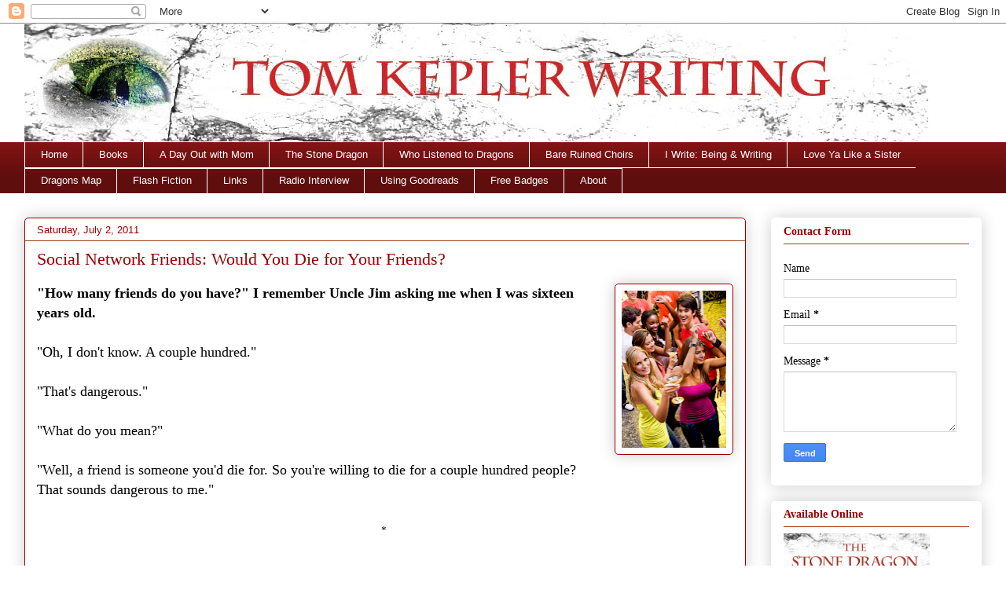

--- FILE ---
content_type: text/html; charset=UTF-8
request_url: https://www.tomkeplerswritingblog.com/2011/07/social-network-friends-would-you-die.html
body_size: 21213
content:
<!DOCTYPE html>
<html class='v2' dir='ltr' lang='en'>
<head>
<link href='https://www.blogger.com/static/v1/widgets/335934321-css_bundle_v2.css' rel='stylesheet' type='text/css'/>
<meta content='width=1100' name='viewport'/>
<meta content='text/html; charset=UTF-8' http-equiv='Content-Type'/>
<meta content='blogger' name='generator'/>
<link href='https://www.tomkeplerswritingblog.com/favicon.ico' rel='icon' type='image/x-icon'/>
<link href='https://www.tomkeplerswritingblog.com/2011/07/social-network-friends-would-you-die.html' rel='canonical'/>
<link rel="alternate" type="application/atom+xml" title="Tom Kepler Writing - Atom" href="https://www.tomkeplerswritingblog.com/feeds/posts/default" />
<link rel="alternate" type="application/rss+xml" title="Tom Kepler Writing - RSS" href="https://www.tomkeplerswritingblog.com/feeds/posts/default?alt=rss" />
<link rel="service.post" type="application/atom+xml" title="Tom Kepler Writing - Atom" href="https://www.blogger.com/feeds/510707636208336657/posts/default" />

<link rel="alternate" type="application/atom+xml" title="Tom Kepler Writing - Atom" href="https://www.tomkeplerswritingblog.com/feeds/1356596350181152232/comments/default" />
<!--Can't find substitution for tag [blog.ieCssRetrofitLinks]-->
<link href='https://blogger.googleusercontent.com/img/b/R29vZ2xl/AVvXsEi84g8CJk5ly38Letv4cR5OsBUwxE39Bl05TKDv55q0HnZtLr8yCmRvscFFyrm7jR8zXMNrDJzJt0KdeKDM1hxfwDCVMdJ7KL42IpbvrN4g2nluqJvtct9EIBzG_EI3FxokIMMv5YD6y5o/s200/friends.jpg' rel='image_src'/>
<meta content='https://www.tomkeplerswritingblog.com/2011/07/social-network-friends-would-you-die.html' property='og:url'/>
<meta content='Social Network Friends: Would You Die for Your Friends?' property='og:title'/>
<meta content='&quot;How many friends do you have?&quot; I remember Uncle Jim asking me when I was sixteen years old.   &quot;Oh, I don&#39;t know. A couple hundred.&quot;   &quot;That...' property='og:description'/>
<meta content='https://blogger.googleusercontent.com/img/b/R29vZ2xl/AVvXsEi84g8CJk5ly38Letv4cR5OsBUwxE39Bl05TKDv55q0HnZtLr8yCmRvscFFyrm7jR8zXMNrDJzJt0KdeKDM1hxfwDCVMdJ7KL42IpbvrN4g2nluqJvtct9EIBzG_EI3FxokIMMv5YD6y5o/w1200-h630-p-k-no-nu/friends.jpg' property='og:image'/>
<title>Tom Kepler Writing: Social Network Friends: Would You Die for Your Friends?</title>
<style id='page-skin-1' type='text/css'><!--
/*
-----------------------------------------------
Blogger Template Style
Name:     Awesome Inc.
Designer: Tina Chen
URL:      tinachen.org
----------------------------------------------- */
/* Content
----------------------------------------------- */
body {
font: normal normal 18px Georgia, Utopia, 'Palatino Linotype', Palatino, serif;
color: #000000;
background: #ffffff none repeat scroll top left;
}
html body .content-outer {
min-width: 0;
max-width: 100%;
width: 100%;
}
a:link {
text-decoration: none;
color: #990000;
}
a:visited {
text-decoration: none;
color: #f6850e;
}
a:hover {
text-decoration: underline;
color: #e06666;
}
.body-fauxcolumn-outer .cap-top {
position: absolute;
z-index: 1;
height: 276px;
width: 100%;
background: transparent none repeat-x scroll top left;
_background-image: none;
}
/* Columns
----------------------------------------------- */
.content-inner {
padding: 0;
}
.header-inner .section {
margin: 0 16px;
}
.tabs-inner .section {
margin: 0 16px;
}
.main-inner {
padding-top: 30px;
}
.main-inner .column-center-inner,
.main-inner .column-left-inner,
.main-inner .column-right-inner {
padding: 0 5px;
}
*+html body .main-inner .column-center-inner {
margin-top: -30px;
}
#layout .main-inner .column-center-inner {
margin-top: 0;
}
/* Header
----------------------------------------------- */
.header-outer {
margin: 0 0 0 0;
background: transparent none repeat scroll 0 0;
}
.Header h1 {
font: normal normal 48px Georgia, Utopia, 'Palatino Linotype', Palatino, serif;
color: #000000;
text-shadow: 0 0 -1px #000000;
}
.Header h1 a {
color: #000000;
}
.Header .description {
font: normal normal 20px Georgia, Utopia, 'Palatino Linotype', Palatino, serif;
color: #876763;
}
.header-inner .Header .titlewrapper,
.header-inner .Header .descriptionwrapper {
padding-left: 0;
padding-right: 0;
margin-bottom: 0;
}
.header-inner .Header .titlewrapper {
padding-top: 22px;
}
/* Tabs
----------------------------------------------- */
.tabs-outer {
overflow: hidden;
position: relative;
background: #831313 url(//www.blogblog.com/1kt/awesomeinc/tabs_gradient_light.png) repeat scroll 0 0;
}
#layout .tabs-outer {
overflow: visible;
}
.tabs-cap-top, .tabs-cap-bottom {
position: absolute;
width: 100%;
border-top: 1px solid #ffffff;
}
.tabs-cap-bottom {
bottom: 0;
}
.tabs-inner .widget li a {
display: inline-block;
margin: 0;
padding: .6em 1.5em;
font: normal normal 13px Arial, Tahoma, Helvetica, FreeSans, sans-serif;
color: #ffffff;
border-top: 1px solid #ffffff;
border-bottom: 1px solid #ffffff;
border-left: 1px solid #ffffff;
height: 16px;
line-height: 16px;
}
.tabs-inner .widget li:last-child a {
border-right: 1px solid #ffffff;
}
.tabs-inner .widget li.selected a, .tabs-inner .widget li a:hover {
background: #990000 url(//www.blogblog.com/1kt/awesomeinc/tabs_gradient_light.png) repeat-x scroll 0 -100px;
color: #ffffff;
}
/* Headings
----------------------------------------------- */
h2 {
font: normal bold 14px Georgia, Utopia, 'Palatino Linotype', Palatino, serif;
color: #990000;
}
/* Widgets
----------------------------------------------- */
.main-inner .section {
margin: 0 27px;
padding: 0;
}
.main-inner .column-left-outer,
.main-inner .column-right-outer {
margin-top: 0;
}
#layout .main-inner .column-left-outer,
#layout .main-inner .column-right-outer {
margin-top: 0;
}
.main-inner .column-left-inner,
.main-inner .column-right-inner {
background: #ffffff none repeat 0 0;
-moz-box-shadow: 0 0 0 rgba(0, 0, 0, .2);
-webkit-box-shadow: 0 0 0 rgba(0, 0, 0, .2);
-goog-ms-box-shadow: 0 0 0 rgba(0, 0, 0, .2);
box-shadow: 0 0 0 rgba(0, 0, 0, .2);
-moz-border-radius: 5px;
-webkit-border-radius: 5px;
-goog-ms-border-radius: 5px;
border-radius: 5px;
}
#layout .main-inner .column-left-inner,
#layout .main-inner .column-right-inner {
margin-top: 0;
}
.sidebar .widget {
font: normal normal 14px Georgia, Utopia, 'Palatino Linotype', Palatino, serif;
color: #000000;
}
.sidebar .widget a:link {
color: #660000;
}
.sidebar .widget a:visited {
color: #dd4c0e;
}
.sidebar .widget a:hover {
color: #e06666;
}
.sidebar .widget h2 {
text-shadow: 0 0 -1px #000000;
}
.main-inner .widget {
background-color: #ffffff;
border: 1px solid rgba(0, 0, 0, 0);
padding: 0 15px 15px;
margin: 20px -16px;
-moz-box-shadow: 0 0 20px rgba(0, 0, 0, .2);
-webkit-box-shadow: 0 0 20px rgba(0, 0, 0, .2);
-goog-ms-box-shadow: 0 0 20px rgba(0, 0, 0, .2);
box-shadow: 0 0 20px rgba(0, 0, 0, .2);
-moz-border-radius: 5px;
-webkit-border-radius: 5px;
-goog-ms-border-radius: 5px;
border-radius: 5px;
}
.main-inner .widget h2 {
margin: 0 -0;
padding: .6em 0 .5em;
border-bottom: 1px solid #9e451f;
}
.footer-inner .widget h2 {
padding: 0 0 .4em;
border-bottom: 1px solid #9e451f;
}
.main-inner .widget h2 + div, .footer-inner .widget h2 + div {
border-top: 1px solid rgba(0, 0, 0, 0);
padding-top: 8px;
}
.main-inner .widget .widget-content {
margin: 0 -0;
padding: 7px 0 0;
}
.main-inner .widget ul, .main-inner .widget #ArchiveList ul.flat {
margin: -8px -15px 0;
padding: 0;
list-style: none;
}
.main-inner .widget #ArchiveList {
margin: -8px 0 0;
}
.main-inner .widget ul li, .main-inner .widget #ArchiveList ul.flat li {
padding: .5em 15px;
text-indent: 0;
color: #5a5a5a;
border-top: 0 solid rgba(0, 0, 0, 0);
border-bottom: 1px solid #9e451f;
}
.main-inner .widget #ArchiveList ul li {
padding-top: .25em;
padding-bottom: .25em;
}
.main-inner .widget ul li:first-child, .main-inner .widget #ArchiveList ul.flat li:first-child {
border-top: none;
}
.main-inner .widget ul li:last-child, .main-inner .widget #ArchiveList ul.flat li:last-child {
border-bottom: none;
}
.post-body {
position: relative;
}
.main-inner .widget .post-body ul {
padding: 0 2.5em;
margin: .5em 0;
list-style: disc;
}
.main-inner .widget .post-body ul li {
padding: 0.25em 0;
margin-bottom: .25em;
color: #000000;
border: none;
}
.footer-inner .widget ul {
padding: 0;
list-style: none;
}
.widget .zippy {
color: #5a5a5a;
}
/* Posts
----------------------------------------------- */
body .main-inner .Blog {
padding: 0;
margin-bottom: 1em;
background-color: transparent;
border: none;
-moz-box-shadow: 0 0 0 rgba(0, 0, 0, 0);
-webkit-box-shadow: 0 0 0 rgba(0, 0, 0, 0);
-goog-ms-box-shadow: 0 0 0 rgba(0, 0, 0, 0);
box-shadow: 0 0 0 rgba(0, 0, 0, 0);
}
.main-inner .section:last-child .Blog:last-child {
padding: 0;
margin-bottom: 1em;
}
.main-inner .widget h2.date-header {
margin: 0 -15px 1px;
padding: 0 0 0 0;
font: normal normal 13px Arial, Tahoma, Helvetica, FreeSans, sans-serif;
color: #990000;
background: transparent none no-repeat scroll top left;
border-top: 0 solid #990000;
border-bottom: 1px solid #9e451f;
-moz-border-radius-topleft: 0;
-moz-border-radius-topright: 0;
-webkit-border-top-left-radius: 0;
-webkit-border-top-right-radius: 0;
border-top-left-radius: 0;
border-top-right-radius: 0;
position: static;
bottom: 100%;
right: 15px;
text-shadow: 0 0 -1px #000000;
}
.main-inner .widget h2.date-header span {
font: normal normal 13px Arial, Tahoma, Helvetica, FreeSans, sans-serif;
display: block;
padding: .5em 15px;
border-left: 0 solid #990000;
border-right: 0 solid #990000;
}
.date-outer {
position: relative;
margin: 30px 0 20px;
padding: 0 15px;
background-color: #ffffff;
border: 1px solid #990000;
-moz-box-shadow: 0 0 20px rgba(0, 0, 0, .2);
-webkit-box-shadow: 0 0 20px rgba(0, 0, 0, .2);
-goog-ms-box-shadow: 0 0 20px rgba(0, 0, 0, .2);
box-shadow: 0 0 20px rgba(0, 0, 0, .2);
-moz-border-radius: 5px;
-webkit-border-radius: 5px;
-goog-ms-border-radius: 5px;
border-radius: 5px;
}
.date-outer:first-child {
margin-top: 0;
}
.date-outer:last-child {
margin-bottom: 20px;
-moz-border-radius-bottomleft: 5px;
-moz-border-radius-bottomright: 5px;
-webkit-border-bottom-left-radius: 5px;
-webkit-border-bottom-right-radius: 5px;
-goog-ms-border-bottom-left-radius: 5px;
-goog-ms-border-bottom-right-radius: 5px;
border-bottom-left-radius: 5px;
border-bottom-right-radius: 5px;
}
.date-posts {
margin: 0 -0;
padding: 0 0;
clear: both;
}
.post-outer, .inline-ad {
border-top: 1px solid #9e451f;
margin: 0 -0;
padding: 15px 0;
}
.post-outer {
padding-bottom: 10px;
}
.post-outer:first-child {
padding-top: 0;
border-top: none;
}
.post-outer:last-child, .inline-ad:last-child {
border-bottom: none;
}
.post-body {
position: relative;
}
.post-body img {
padding: 8px;
background: #ffffff;
border: 1px solid #990000;
-moz-box-shadow: 0 0 20px rgba(0, 0, 0, .2);
-webkit-box-shadow: 0 0 20px rgba(0, 0, 0, .2);
box-shadow: 0 0 20px rgba(0, 0, 0, .2);
-moz-border-radius: 5px;
-webkit-border-radius: 5px;
border-radius: 5px;
}
h3.post-title, h4 {
font: normal normal 22px Georgia, Utopia, 'Palatino Linotype', Palatino, serif;
color: #990000;
}
h3.post-title a {
font: normal normal 22px Georgia, Utopia, 'Palatino Linotype', Palatino, serif;
color: #990000;
}
h3.post-title a:hover {
color: #e06666;
text-decoration: underline;
}
.post-header {
margin: 0 0 1em;
}
.post-body {
line-height: 1.4;
}
.post-outer h2 {
color: #000000;
}
.post-footer {
margin: 1.5em 0 0;
}
#blog-pager {
padding: 15px;
font-size: 120%;
background-color: #ffffff;
border: 1px solid rgba(0, 0, 0, 0);
-moz-box-shadow: 0 0 20px rgba(0, 0, 0, .2);
-webkit-box-shadow: 0 0 20px rgba(0, 0, 0, .2);
-goog-ms-box-shadow: 0 0 20px rgba(0, 0, 0, .2);
box-shadow: 0 0 20px rgba(0, 0, 0, .2);
-moz-border-radius: 5px;
-webkit-border-radius: 5px;
-goog-ms-border-radius: 5px;
border-radius: 5px;
-moz-border-radius-topleft: 5px;
-moz-border-radius-topright: 5px;
-webkit-border-top-left-radius: 5px;
-webkit-border-top-right-radius: 5px;
-goog-ms-border-top-left-radius: 5px;
-goog-ms-border-top-right-radius: 5px;
border-top-left-radius: 5px;
border-top-right-radius-topright: 5px;
margin-top: 1em;
}
.blog-feeds, .post-feeds {
margin: 1em 0;
text-align: center;
color: #660000;
}
.blog-feeds a, .post-feeds a {
color: #f1c232;
}
.blog-feeds a:visited, .post-feeds a:visited {
color: #f6bd82;
}
.blog-feeds a:hover, .post-feeds a:hover {
color: #c93927;
}
.post-outer .comments {
margin-top: 2em;
}
/* Comments
----------------------------------------------- */
.comments .comments-content .icon.blog-author {
background-repeat: no-repeat;
background-image: url([data-uri]);
}
.comments .comments-content .loadmore a {
border-top: 1px solid #ffffff;
border-bottom: 1px solid #ffffff;
}
.comments .continue {
border-top: 2px solid #ffffff;
}
/* Footer
----------------------------------------------- */
.footer-outer {
margin: -20px 0 -1px;
padding: 20px 0 0;
color: #660000;
overflow: hidden;
}
.footer-fauxborder-left {
border-top: 1px solid rgba(0, 0, 0, 0);
background: #fdf7f6 none repeat scroll 0 0;
-moz-box-shadow: 0 0 20px rgba(0, 0, 0, .2);
-webkit-box-shadow: 0 0 20px rgba(0, 0, 0, .2);
-goog-ms-box-shadow: 0 0 20px rgba(0, 0, 0, .2);
box-shadow: 0 0 20px rgba(0, 0, 0, .2);
margin: 0 -20px;
}
/* Mobile
----------------------------------------------- */
body.mobile {
background-size: auto;
}
.mobile .body-fauxcolumn-outer {
background: transparent none repeat scroll top left;
}
*+html body.mobile .main-inner .column-center-inner {
margin-top: 0;
}
.mobile .main-inner .widget {
padding: 0 0 15px;
}
.mobile .main-inner .widget h2 + div,
.mobile .footer-inner .widget h2 + div {
border-top: none;
padding-top: 0;
}
.mobile .footer-inner .widget h2 {
padding: 0.5em 0;
border-bottom: none;
}
.mobile .main-inner .widget .widget-content {
margin: 0;
padding: 7px 0 0;
}
.mobile .main-inner .widget ul,
.mobile .main-inner .widget #ArchiveList ul.flat {
margin: 0 -15px 0;
}
.mobile .main-inner .widget h2.date-header {
right: 0;
}
.mobile .date-header span {
padding: 0.4em 0;
}
.mobile .date-outer:first-child {
margin-bottom: 0;
border: 1px solid #990000;
-moz-border-radius-topleft: 5px;
-moz-border-radius-topright: 5px;
-webkit-border-top-left-radius: 5px;
-webkit-border-top-right-radius: 5px;
-goog-ms-border-top-left-radius: 5px;
-goog-ms-border-top-right-radius: 5px;
border-top-left-radius: 5px;
border-top-right-radius: 5px;
}
.mobile .date-outer {
border-color: #990000;
border-width: 0 1px 1px;
}
.mobile .date-outer:last-child {
margin-bottom: 0;
}
.mobile .main-inner {
padding: 0;
}
.mobile .header-inner .section {
margin: 0;
}
.mobile .post-outer, .mobile .inline-ad {
padding: 5px 0;
}
.mobile .tabs-inner .section {
margin: 0 10px;
}
.mobile .main-inner .widget h2 {
margin: 0;
padding: 0;
}
.mobile .main-inner .widget h2.date-header span {
padding: 0;
}
.mobile .main-inner .widget .widget-content {
margin: 0;
padding: 7px 0 0;
}
.mobile #blog-pager {
border: 1px solid transparent;
background: #fdf7f6 none repeat scroll 0 0;
}
.mobile .main-inner .column-left-inner,
.mobile .main-inner .column-right-inner {
background: #ffffff none repeat 0 0;
-moz-box-shadow: none;
-webkit-box-shadow: none;
-goog-ms-box-shadow: none;
box-shadow: none;
}
.mobile .date-posts {
margin: 0;
padding: 0;
}
.mobile .footer-fauxborder-left {
margin: 0;
border-top: inherit;
}
.mobile .main-inner .section:last-child .Blog:last-child {
margin-bottom: 0;
}
.mobile-index-contents {
color: #000000;
}
.mobile .mobile-link-button {
background: #990000 url(//www.blogblog.com/1kt/awesomeinc/tabs_gradient_light.png) repeat scroll 0 0;
}
.mobile-link-button a:link, .mobile-link-button a:visited {
color: #ffffff;
}
.mobile .tabs-inner .PageList .widget-content {
background: transparent;
border-top: 1px solid;
border-color: #ffffff;
color: #ffffff;
}
.mobile .tabs-inner .PageList .widget-content .pagelist-arrow {
border-left: 1px solid #ffffff;
}

--></style>
<style id='template-skin-1' type='text/css'><!--
body {
min-width: 1250px;
}
.content-outer, .content-fauxcolumn-outer, .region-inner {
min-width: 1250px;
max-width: 1250px;
_width: 1250px;
}
.main-inner .columns {
padding-left: 0px;
padding-right: 300px;
}
.main-inner .fauxcolumn-center-outer {
left: 0px;
right: 300px;
/* IE6 does not respect left and right together */
_width: expression(this.parentNode.offsetWidth -
parseInt("0px") -
parseInt("300px") + 'px');
}
.main-inner .fauxcolumn-left-outer {
width: 0px;
}
.main-inner .fauxcolumn-right-outer {
width: 300px;
}
.main-inner .column-left-outer {
width: 0px;
right: 100%;
margin-left: -0px;
}
.main-inner .column-right-outer {
width: 300px;
margin-right: -300px;
}
#layout {
min-width: 0;
}
#layout .content-outer {
min-width: 0;
width: 800px;
}
#layout .region-inner {
min-width: 0;
width: auto;
}
body#layout div.add_widget {
padding: 8px;
}
body#layout div.add_widget a {
margin-left: 32px;
}
--></style>
<link href='https://www.blogger.com/dyn-css/authorization.css?targetBlogID=510707636208336657&amp;zx=5e248eac-ac49-4d4d-9168-6384576d406f' media='none' onload='if(media!=&#39;all&#39;)media=&#39;all&#39;' rel='stylesheet'/><noscript><link href='https://www.blogger.com/dyn-css/authorization.css?targetBlogID=510707636208336657&amp;zx=5e248eac-ac49-4d4d-9168-6384576d406f' rel='stylesheet'/></noscript>
<meta name='google-adsense-platform-account' content='ca-host-pub-1556223355139109'/>
<meta name='google-adsense-platform-domain' content='blogspot.com'/>

</head>
<body class='loading variant-renewable'>
<div class='navbar section' id='navbar' name='Navbar'><div class='widget Navbar' data-version='1' id='Navbar1'><script type="text/javascript">
    function setAttributeOnload(object, attribute, val) {
      if(window.addEventListener) {
        window.addEventListener('load',
          function(){ object[attribute] = val; }, false);
      } else {
        window.attachEvent('onload', function(){ object[attribute] = val; });
      }
    }
  </script>
<div id="navbar-iframe-container"></div>
<script type="text/javascript" src="https://apis.google.com/js/platform.js"></script>
<script type="text/javascript">
      gapi.load("gapi.iframes:gapi.iframes.style.bubble", function() {
        if (gapi.iframes && gapi.iframes.getContext) {
          gapi.iframes.getContext().openChild({
              url: 'https://www.blogger.com/navbar/510707636208336657?po\x3d1356596350181152232\x26origin\x3dhttps://www.tomkeplerswritingblog.com',
              where: document.getElementById("navbar-iframe-container"),
              id: "navbar-iframe"
          });
        }
      });
    </script><script type="text/javascript">
(function() {
var script = document.createElement('script');
script.type = 'text/javascript';
script.src = '//pagead2.googlesyndication.com/pagead/js/google_top_exp.js';
var head = document.getElementsByTagName('head')[0];
if (head) {
head.appendChild(script);
}})();
</script>
</div></div>
<div class='body-fauxcolumns'>
<div class='fauxcolumn-outer body-fauxcolumn-outer'>
<div class='cap-top'>
<div class='cap-left'></div>
<div class='cap-right'></div>
</div>
<div class='fauxborder-left'>
<div class='fauxborder-right'></div>
<div class='fauxcolumn-inner'>
</div>
</div>
<div class='cap-bottom'>
<div class='cap-left'></div>
<div class='cap-right'></div>
</div>
</div>
</div>
<div class='content'>
<div class='content-fauxcolumns'>
<div class='fauxcolumn-outer content-fauxcolumn-outer'>
<div class='cap-top'>
<div class='cap-left'></div>
<div class='cap-right'></div>
</div>
<div class='fauxborder-left'>
<div class='fauxborder-right'></div>
<div class='fauxcolumn-inner'>
</div>
</div>
<div class='cap-bottom'>
<div class='cap-left'></div>
<div class='cap-right'></div>
</div>
</div>
</div>
<div class='content-outer'>
<div class='content-cap-top cap-top'>
<div class='cap-left'></div>
<div class='cap-right'></div>
</div>
<div class='fauxborder-left content-fauxborder-left'>
<div class='fauxborder-right content-fauxborder-right'></div>
<div class='content-inner'>
<header>
<div class='header-outer'>
<div class='header-cap-top cap-top'>
<div class='cap-left'></div>
<div class='cap-right'></div>
</div>
<div class='fauxborder-left header-fauxborder-left'>
<div class='fauxborder-right header-fauxborder-right'></div>
<div class='region-inner header-inner'>
<div class='header section' id='header' name='Header'><div class='widget Header' data-version='1' id='Header1'>
<div id='header-inner'>
<a href='https://www.tomkeplerswritingblog.com/' style='display: block'>
<img alt='Tom Kepler Writing' height='150px; ' id='Header1_headerimg' src='https://blogger.googleusercontent.com/img/b/R29vZ2xl/AVvXsEiO3LG0i3rhcKRGqaoesZ7cbgDK-Ts89e8_YqGXmaeWnAcp0MaKVDhK8gk74uabQ5-L8_SiOq9YKqGC-nRJyDfpcOi4MhdSVmG_jP8DvevXVWAh5dcCKRVQPvO20Di09CagvVw1XZSMZmk/s1600/TKW.header+AC.jpg' style='display: block' width='1150px; '/>
</a>
</div>
</div></div>
</div>
</div>
<div class='header-cap-bottom cap-bottom'>
<div class='cap-left'></div>
<div class='cap-right'></div>
</div>
</div>
</header>
<div class='tabs-outer'>
<div class='tabs-cap-top cap-top'>
<div class='cap-left'></div>
<div class='cap-right'></div>
</div>
<div class='fauxborder-left tabs-fauxborder-left'>
<div class='fauxborder-right tabs-fauxborder-right'></div>
<div class='region-inner tabs-inner'>
<div class='tabs section' id='crosscol' name='Cross-Column'><div class='widget PageList' data-version='1' id='PageList1'>
<h2>Pages</h2>
<div class='widget-content'>
<ul>
<li>
<a href='https://www.tomkeplerswritingblog.com/'>Home</a>
</li>
<li>
<a href='https://www.tomkeplerswritingblog.com/p/books.html'>Books</a>
</li>
<li>
<a href='https://www.tomkeplerswritingblog.com/p/blog-page.html'>A Day Out with Mom</a>
</li>
<li>
<a href='https://www.tomkeplerswritingblog.com/p/stone-dragon.html'>The Stone Dragon</a>
</li>
<li>
<a href='https://www.tomkeplerswritingblog.com/p/who-listened-to-dragons-three-stories.html'>Who Listened to Dragons</a>
</li>
<li>
<a href='https://www.tomkeplerswritingblog.com/p/bare-ruined-choirs.html'>Bare Ruined Choirs</a>
</li>
<li>
<a href='https://www.tomkeplerswritingblog.com/p/i-write-being-writing.html'>I Write: Being & Writing</a>
</li>
<li>
<a href='https://www.tomkeplerswritingblog.com/p/love-ya-like-sister.html'>Love Ya Like a Sister</a>
</li>
<li>
<a href='https://www.tomkeplerswritingblog.com/p/dragon-map.html'>Dragons Map</a>
</li>
<li>
<a href='https://www.tomkeplerswritingblog.com/p/flash-fiction.html'>Flash Fiction</a>
</li>
<li>
<a href='https://www.tomkeplerswritingblog.com/p/favorite-websites.html'>Links</a>
</li>
<li>
<a href='https://www.tomkeplerswritingblog.com/p/radio-interview.html'>Radio Interview</a>
</li>
<li>
<a href='https://www.tomkeplerswritingblog.com/p/using-goodreads.html'>Using Goodreads</a>
</li>
<li>
<a href='https://www.tomkeplerswritingblog.com/p/free-badges.html'>Free Badges</a>
</li>
<li>
<a href='https://www.tomkeplerswritingblog.com/p/about-this-blog-and-me.html'>About</a>
</li>
</ul>
<div class='clear'></div>
</div>
</div></div>
<div class='tabs no-items section' id='crosscol-overflow' name='Cross-Column 2'></div>
</div>
</div>
<div class='tabs-cap-bottom cap-bottom'>
<div class='cap-left'></div>
<div class='cap-right'></div>
</div>
</div>
<div class='main-outer'>
<div class='main-cap-top cap-top'>
<div class='cap-left'></div>
<div class='cap-right'></div>
</div>
<div class='fauxborder-left main-fauxborder-left'>
<div class='fauxborder-right main-fauxborder-right'></div>
<div class='region-inner main-inner'>
<div class='columns fauxcolumns'>
<div class='fauxcolumn-outer fauxcolumn-center-outer'>
<div class='cap-top'>
<div class='cap-left'></div>
<div class='cap-right'></div>
</div>
<div class='fauxborder-left'>
<div class='fauxborder-right'></div>
<div class='fauxcolumn-inner'>
</div>
</div>
<div class='cap-bottom'>
<div class='cap-left'></div>
<div class='cap-right'></div>
</div>
</div>
<div class='fauxcolumn-outer fauxcolumn-left-outer'>
<div class='cap-top'>
<div class='cap-left'></div>
<div class='cap-right'></div>
</div>
<div class='fauxborder-left'>
<div class='fauxborder-right'></div>
<div class='fauxcolumn-inner'>
</div>
</div>
<div class='cap-bottom'>
<div class='cap-left'></div>
<div class='cap-right'></div>
</div>
</div>
<div class='fauxcolumn-outer fauxcolumn-right-outer'>
<div class='cap-top'>
<div class='cap-left'></div>
<div class='cap-right'></div>
</div>
<div class='fauxborder-left'>
<div class='fauxborder-right'></div>
<div class='fauxcolumn-inner'>
</div>
</div>
<div class='cap-bottom'>
<div class='cap-left'></div>
<div class='cap-right'></div>
</div>
</div>
<!-- corrects IE6 width calculation -->
<div class='columns-inner'>
<div class='column-center-outer'>
<div class='column-center-inner'>
<div class='main section' id='main' name='Main'><div class='widget Blog' data-version='1' id='Blog1'>
<div class='blog-posts hfeed'>

          <div class="date-outer">
        
<h2 class='date-header'><span>Saturday, July 2, 2011</span></h2>

          <div class="date-posts">
        
<div class='post-outer'>
<div class='post hentry'>
<a name='1356596350181152232'></a>
<h3 class='post-title entry-title'>
Social Network Friends: Would You Die for Your Friends?
</h3>
<div class='post-header'>
<div class='post-header-line-1'></div>
</div>
<div class='post-body entry-content' id='post-body-1356596350181152232'>
<div class="separator" style="clear: both; text-align: center;"><a href="https://blogger.googleusercontent.com/img/b/R29vZ2xl/AVvXsEi84g8CJk5ly38Letv4cR5OsBUwxE39Bl05TKDv55q0HnZtLr8yCmRvscFFyrm7jR8zXMNrDJzJt0KdeKDM1hxfwDCVMdJ7KL42IpbvrN4g2nluqJvtct9EIBzG_EI3FxokIMMv5YD6y5o/s1600/friends.jpg" imageanchor="1" style="clear: right; float: right; margin-bottom: 1em; margin-left: 1em;"><img border="0" height="200" src="https://blogger.googleusercontent.com/img/b/R29vZ2xl/AVvXsEi84g8CJk5ly38Letv4cR5OsBUwxE39Bl05TKDv55q0HnZtLr8yCmRvscFFyrm7jR8zXMNrDJzJt0KdeKDM1hxfwDCVMdJ7KL42IpbvrN4g2nluqJvtct9EIBzG_EI3FxokIMMv5YD6y5o/s200/friends.jpg" width="133" /></a></div><b>"How many friends do you have?" I remember Uncle Jim asking me when I was sixteen years old.</b><br />
<br />
"Oh, I don't know. A couple hundred."<br />
<br />
"That's dangerous."<br />
<br />
"What do you mean?"<br />
<br />
"Well, a friend is someone you'd die for. So you're willing to die for a couple hundred people? That sounds dangerous to me."<br />
<div style="text-align: center;"><br />
</div><div style="text-align: center;"><span style="font-size: small;">*&nbsp;</span></div><div style="text-align: left;"><br />
</div><div style="text-align: left;"><span style="font-size: small;">That was the point in my life when I learned the difference between the words <i>friend</i> and <i>acquaintance</i>.</span></div><div style="text-align: left;"><br />
</div><div style="text-align: left;"><span style="font-size: small;">I used to teach a unit at school about <i>circles of intimacy</i>.</span></div><ul><li><span style="font-size: small;">Self</span></li>
<li><span style="font-size: small;">Family</span></li>
<li><span style="font-size: small;">Friends</span></li>
<li><span style="font-size: small;">Acquaintances</span></li>
<li><span style="font-size: small;">Strangers</span></li>
</ul><span style="font-size: small;">These layers of intimacy were placed in concentric circles, with <i>self</i> placed at the center. <i>Family</i> and <i>friends</i> can be somewhat fluid--some family members not at all close to one, and some friends achieving that status of "family."</span><br />
<span style="font-size: small;"><br />
</span><br />
<span style="font-size: small;">Many of those we may class as friends may actually be acquaintances--people we spend time with and whose company we appreciate and enjoy, but someone whose interactions with us only go so deep, that is to say, not very.</span><br />
<span style="font-size: small;"><br />
</span><br />
<span style="font-size: small;">Some friends nowadays may even be strangers, especially with the internet.</span><br />
<span style="font-size: small;"><br />
</span><br />
<span style="font-size: small;"><i>Friends</i>, people who <i>like</i> you, <i>connections</i>, <i>followers</i>: there are probably buzz words I'm missing, but these words all relate to individuals who have clicked an online icon, and who have created a link with you in the virtual world.</span><br />
<span style="font-size: small;"><br />
</span><br />
<span style="font-size: small;">I am not saying that one cannot meet and get to know someone online. I even have a friend who first met his wife online, via a virtual game. (I wonder if once they were married, she continued to virtually "kill" him.) But if friendship derives from shared experience, then I believe face-to-face contact is an essential ingredient of a fully developed friendship.</span><br />
<span style="font-size: small;"><br />
</span><br />
<span style="font-size: small;">My son, when still in his teens, said he had friends online that he had gotten to know by playing World of Warcraft. Our suggestion from home was to keep separate <i>virtual friendships</i> from <i>face-to-face friendships</i>--and that perhaps one day virtual friends could or would become actual friends. No dice, didn't scan.</span><br />
<span style="font-size: small;"><br />
</span><br />
<span style="font-size: small;">I traded books with an online friend. Her book contained a variety of errors (such as <i>heal</i> instead of <i>heel</i>, and <i>woe</i> instead of <i>whoa</i>), and I was planning on sending her a private email, suggesting that she spend more time on the novel and then upload a new version of the ebook and paper version. Meanwhile, she read my novel, thought the realism was too gritty, too suggestive to young readers and might <i>give them ideas</i>--and posted a "one star" review. My wife reminded me of my conversation with my son. Yes, I had fallen for the idea that my online "friend" was really someone I knew. <i>Naivete, thy name is social networker.&nbsp;</i></span><br />
<br />
<span style="font-size: small;">Bloggers who regularly receive and review books, of course, have a professional obligation to honesty. They usually state that in their blog's "submission" section. Their relationship of reviewer and author/publisher is professional, not personal.</span><br />
<span style="font-size: small;"><i> </i></span><br />
<span style="font-size: small;">Does that differ from an individual that one is <i>connected</i> to? The answer is, I suppose, utimately <i>yes and no</i>. Poet Lyn Lifshin adds about 10-20 <i>friends</i> to her Facebook personal account each day. As of this writing, she had 3890 friends, one of them me. Local Poet Rustin Larson has 686 members in his radio show Facebook group Irving Toast, Poetry Ghost, and 506 members in his Facebook group named after his most recent poetry book, <i>The Wine-Dark House</i>. Those members probably contain individuals&nbsp; in all those circles of intimacy.</span><br />
<span style="font-size: small;"><br />
</span><br />
<span style="font-size: small;">My advice for myself is to use the word <i>acquaintance</i> instead of all the other words that the social networks use to market themselves. I'm comfortable with <i>acquaintance</i>. Let me say it again: <i>acquaintance.</i> Someone I've met and occasionally spend time with. Someone whom I sometimes help, and who sometimes helps me. Someone whom I might someday get to know better--who may, someday, call me <i>friend</i>--whom one day I might call <i>friend</i>. Or, to quote my uncle: be placed on that precious list of someone we'd be willing to die for.</span><br />
<span style="font-size: small;"><br />
</span><br />
<div style="text-align: center;"><span style="font-size: small;"><span style="font-size: xx-small;">Copyright 2011 by Thomas L. Kepler, all rights reserved</span></span></div>
<div id='fb-root'></div><script src="//connect.facebook.net/en_US/all.js#xfbml=1"></script><fb:like font='' href='' layout='button_count' send='true' show_faces='false' width='450'></fb:like>
<div style='clear: both;'></div>
</div>
<div class='post-footer'>
<div class='post-footer-line post-footer-line-1'><span class='post-author vcard'>
Posted by
<span class='fn'>Tom Kepler</span>
</span>
<span class='post-timestamp'>
at
<a class='timestamp-link' href='https://www.tomkeplerswritingblog.com/2011/07/social-network-friends-would-you-die.html' rel='bookmark' title='permanent link'><abbr class='published' title='2011-07-02T10:20:00-05:00'>10:20&#8239;AM</abbr></a>
</span>
<span class='post-comment-link'>
</span>
<span class='post-icons'>
<span class='item-action'>
<a href='https://www.blogger.com/email-post/510707636208336657/1356596350181152232' title='Email Post'>
<img alt="" class="icon-action" height="13" src="//img1.blogblog.com/img/icon18_email.gif" width="18">
</a>
</span>
<span class='item-control blog-admin pid-1062809123'>
<a href='https://www.blogger.com/post-edit.g?blogID=510707636208336657&postID=1356596350181152232&from=pencil' title='Edit Post'>
<img alt='' class='icon-action' height='18' src='https://resources.blogblog.com/img/icon18_edit_allbkg.gif' width='18'/>
</a>
</span>
</span>
<div class='post-share-buttons goog-inline-block'>
<a class='goog-inline-block share-button sb-email' href='https://www.blogger.com/share-post.g?blogID=510707636208336657&postID=1356596350181152232&target=email' target='_blank' title='Email This'><span class='share-button-link-text'>Email This</span></a><a class='goog-inline-block share-button sb-blog' href='https://www.blogger.com/share-post.g?blogID=510707636208336657&postID=1356596350181152232&target=blog' onclick='window.open(this.href, "_blank", "height=270,width=475"); return false;' target='_blank' title='BlogThis!'><span class='share-button-link-text'>BlogThis!</span></a><a class='goog-inline-block share-button sb-twitter' href='https://www.blogger.com/share-post.g?blogID=510707636208336657&postID=1356596350181152232&target=twitter' target='_blank' title='Share to X'><span class='share-button-link-text'>Share to X</span></a><a class='goog-inline-block share-button sb-facebook' href='https://www.blogger.com/share-post.g?blogID=510707636208336657&postID=1356596350181152232&target=facebook' onclick='window.open(this.href, "_blank", "height=430,width=640"); return false;' target='_blank' title='Share to Facebook'><span class='share-button-link-text'>Share to Facebook</span></a><a class='goog-inline-block share-button sb-pinterest' href='https://www.blogger.com/share-post.g?blogID=510707636208336657&postID=1356596350181152232&target=pinterest' target='_blank' title='Share to Pinterest'><span class='share-button-link-text'>Share to Pinterest</span></a>
</div>
<span class='post-backlinks post-comment-link'>
</span>
</div>
<div class='post-footer-line post-footer-line-2'><span class='post-labels'>
Labels:
<a href='https://www.tomkeplerswritingblog.com/search/label/blogging%20strategies' rel='tag'>blogging strategies</a>,
<a href='https://www.tomkeplerswritingblog.com/search/label/teaching%20strategies' rel='tag'>teaching strategies</a>
</span>
</div>
<div class='post-footer-line post-footer-line-3'></div>
</div>
</div>
<div class='comments' id='comments'>
<a name='comments'></a>
<h4>3 comments:</h4>
<div class='comments-content'>
<script async='async' src='' type='text/javascript'></script>
<script type='text/javascript'>
    (function() {
      var items = null;
      var msgs = null;
      var config = {};

// <![CDATA[
      var cursor = null;
      if (items && items.length > 0) {
        cursor = parseInt(items[items.length - 1].timestamp) + 1;
      }

      var bodyFromEntry = function(entry) {
        var text = (entry &&
                    ((entry.content && entry.content.$t) ||
                     (entry.summary && entry.summary.$t))) ||
            '';
        if (entry && entry.gd$extendedProperty) {
          for (var k in entry.gd$extendedProperty) {
            if (entry.gd$extendedProperty[k].name == 'blogger.contentRemoved') {
              return '<span class="deleted-comment">' + text + '</span>';
            }
          }
        }
        return text;
      }

      var parse = function(data) {
        cursor = null;
        var comments = [];
        if (data && data.feed && data.feed.entry) {
          for (var i = 0, entry; entry = data.feed.entry[i]; i++) {
            var comment = {};
            // comment ID, parsed out of the original id format
            var id = /blog-(\d+).post-(\d+)/.exec(entry.id.$t);
            comment.id = id ? id[2] : null;
            comment.body = bodyFromEntry(entry);
            comment.timestamp = Date.parse(entry.published.$t) + '';
            if (entry.author && entry.author.constructor === Array) {
              var auth = entry.author[0];
              if (auth) {
                comment.author = {
                  name: (auth.name ? auth.name.$t : undefined),
                  profileUrl: (auth.uri ? auth.uri.$t : undefined),
                  avatarUrl: (auth.gd$image ? auth.gd$image.src : undefined)
                };
              }
            }
            if (entry.link) {
              if (entry.link[2]) {
                comment.link = comment.permalink = entry.link[2].href;
              }
              if (entry.link[3]) {
                var pid = /.*comments\/default\/(\d+)\?.*/.exec(entry.link[3].href);
                if (pid && pid[1]) {
                  comment.parentId = pid[1];
                }
              }
            }
            comment.deleteclass = 'item-control blog-admin';
            if (entry.gd$extendedProperty) {
              for (var k in entry.gd$extendedProperty) {
                if (entry.gd$extendedProperty[k].name == 'blogger.itemClass') {
                  comment.deleteclass += ' ' + entry.gd$extendedProperty[k].value;
                } else if (entry.gd$extendedProperty[k].name == 'blogger.displayTime') {
                  comment.displayTime = entry.gd$extendedProperty[k].value;
                }
              }
            }
            comments.push(comment);
          }
        }
        return comments;
      };

      var paginator = function(callback) {
        if (hasMore()) {
          var url = config.feed + '?alt=json&v=2&orderby=published&reverse=false&max-results=50';
          if (cursor) {
            url += '&published-min=' + new Date(cursor).toISOString();
          }
          window.bloggercomments = function(data) {
            var parsed = parse(data);
            cursor = parsed.length < 50 ? null
                : parseInt(parsed[parsed.length - 1].timestamp) + 1
            callback(parsed);
            window.bloggercomments = null;
          }
          url += '&callback=bloggercomments';
          var script = document.createElement('script');
          script.type = 'text/javascript';
          script.src = url;
          document.getElementsByTagName('head')[0].appendChild(script);
        }
      };
      var hasMore = function() {
        return !!cursor;
      };
      var getMeta = function(key, comment) {
        if ('iswriter' == key) {
          var matches = !!comment.author
              && comment.author.name == config.authorName
              && comment.author.profileUrl == config.authorUrl;
          return matches ? 'true' : '';
        } else if ('deletelink' == key) {
          return config.baseUri + '/comment/delete/'
               + config.blogId + '/' + comment.id;
        } else if ('deleteclass' == key) {
          return comment.deleteclass;
        }
        return '';
      };

      var replybox = null;
      var replyUrlParts = null;
      var replyParent = undefined;

      var onReply = function(commentId, domId) {
        if (replybox == null) {
          // lazily cache replybox, and adjust to suit this style:
          replybox = document.getElementById('comment-editor');
          if (replybox != null) {
            replybox.height = '250px';
            replybox.style.display = 'block';
            replyUrlParts = replybox.src.split('#');
          }
        }
        if (replybox && (commentId !== replyParent)) {
          replybox.src = '';
          document.getElementById(domId).insertBefore(replybox, null);
          replybox.src = replyUrlParts[0]
              + (commentId ? '&parentID=' + commentId : '')
              + '#' + replyUrlParts[1];
          replyParent = commentId;
        }
      };

      var hash = (window.location.hash || '#').substring(1);
      var startThread, targetComment;
      if (/^comment-form_/.test(hash)) {
        startThread = hash.substring('comment-form_'.length);
      } else if (/^c[0-9]+$/.test(hash)) {
        targetComment = hash.substring(1);
      }

      // Configure commenting API:
      var configJso = {
        'maxDepth': config.maxThreadDepth
      };
      var provider = {
        'id': config.postId,
        'data': items,
        'loadNext': paginator,
        'hasMore': hasMore,
        'getMeta': getMeta,
        'onReply': onReply,
        'rendered': true,
        'initComment': targetComment,
        'initReplyThread': startThread,
        'config': configJso,
        'messages': msgs
      };

      var render = function() {
        if (window.goog && window.goog.comments) {
          var holder = document.getElementById('comment-holder');
          window.goog.comments.render(holder, provider);
        }
      };

      // render now, or queue to render when library loads:
      if (window.goog && window.goog.comments) {
        render();
      } else {
        window.goog = window.goog || {};
        window.goog.comments = window.goog.comments || {};
        window.goog.comments.loadQueue = window.goog.comments.loadQueue || [];
        window.goog.comments.loadQueue.push(render);
      }
    })();
// ]]>
  </script>
<div id='comment-holder'>
<div class="comment-thread toplevel-thread"><ol id="top-ra"><li class="comment" id="c8637439691740240854"><div class="avatar-image-container"><img src="//resources.blogblog.com/img/blank.gif" alt=""/></div><div class="comment-block"><div class="comment-header"><cite class="user"><a href="http://mrincorvia.com" rel="nofollow">Richard</a></cite><span class="icon user "></span><span class="datetime secondary-text"><a rel="nofollow" href="https://www.tomkeplerswritingblog.com/2011/07/social-network-friends-would-you-die.html?showComment=1309636712822#c8637439691740240854">July 2, 2011 at 2:58&#8239;PM</a></span></div><p class="comment-content">Brilliant</p><span class="comment-actions secondary-text"><a class="comment-reply" target="_self" data-comment-id="8637439691740240854">Reply</a><span class="item-control blog-admin blog-admin pid-726538982"><a target="_self" href="https://www.blogger.com/comment/delete/510707636208336657/8637439691740240854">Delete</a></span></span></div><div class="comment-replies"><div id="c8637439691740240854-rt" class="comment-thread inline-thread hidden"><span class="thread-toggle thread-expanded"><span class="thread-arrow"></span><span class="thread-count"><a target="_self">Replies</a></span></span><ol id="c8637439691740240854-ra" class="thread-chrome thread-expanded"><div></div><div id="c8637439691740240854-continue" class="continue"><a class="comment-reply" target="_self" data-comment-id="8637439691740240854">Reply</a></div></ol></div></div><div class="comment-replybox-single" id="c8637439691740240854-ce"></div></li><li class="comment" id="c1738953386570050572"><div class="avatar-image-container"><img src="//blogger.googleusercontent.com/img/b/R29vZ2xl/AVvXsEgKAQQpDBb_an94hRvwPvR1VkwSU7rvCsZHNfQbr8tpvEsj9ba-Kxcb4YmJNPh61Kcgwt7CJBO_Q6uRV1HOGjasIiZvviH7xnjbSCnaTk6LT05_T7Ui1TQhRuiiV7V5Fg/s45-c/billmountain.jpg" alt=""/></div><div class="comment-block"><div class="comment-header"><cite class="user"><a href="https://www.blogger.com/profile/04857619677138020430" rel="nofollow">Dr. Bill (William L.) Smith</a></cite><span class="icon user "></span><span class="datetime secondary-text"><a rel="nofollow" href="https://www.tomkeplerswritingblog.com/2011/07/social-network-friends-would-you-die.html?showComment=1309641381249#c1738953386570050572">July 2, 2011 at 4:16&#8239;PM</a></span></div><p class="comment-content">Exceptionally well stated. Thank you for sharing!  ;-)</p><span class="comment-actions secondary-text"><a class="comment-reply" target="_self" data-comment-id="1738953386570050572">Reply</a><span class="item-control blog-admin blog-admin pid-1241328890"><a target="_self" href="https://www.blogger.com/comment/delete/510707636208336657/1738953386570050572">Delete</a></span></span></div><div class="comment-replies"><div id="c1738953386570050572-rt" class="comment-thread inline-thread hidden"><span class="thread-toggle thread-expanded"><span class="thread-arrow"></span><span class="thread-count"><a target="_self">Replies</a></span></span><ol id="c1738953386570050572-ra" class="thread-chrome thread-expanded"><div></div><div id="c1738953386570050572-continue" class="continue"><a class="comment-reply" target="_self" data-comment-id="1738953386570050572">Reply</a></div></ol></div></div><div class="comment-replybox-single" id="c1738953386570050572-ce"></div></li><li class="comment" id="c5343863876232686888"><div class="avatar-image-container"><img src="//blogger.googleusercontent.com/img/b/R29vZ2xl/AVvXsEjMUpfSY2pIGEAEO6F2UtKVHWS602arVrnd_8OJSq2XJ9T9-6OkqQhts8P1UDeCXoetMsxrN4GygFyGiQ7YTpSq5vUBMVex5jFE6INxTotJ7ChLyXdTrHspZLto4t1ZTw/s45-c/JennyAvatar.jpg" alt=""/></div><div class="comment-block"><div class="comment-header"><cite class="user"><a href="https://www.blogger.com/profile/04410805792044518458" rel="nofollow">Jenny Milchman</a></cite><span class="icon user "></span><span class="datetime secondary-text"><a rel="nofollow" href="https://www.tomkeplerswritingblog.com/2011/07/social-network-friends-would-you-die.html?showComment=1309656061669#c5343863876232686888">July 2, 2011 at 8:21&#8239;PM</a></span></div><p class="comment-content">Interesting point about the line and different ways to draw it. Thank you.</p><span class="comment-actions secondary-text"><a class="comment-reply" target="_self" data-comment-id="5343863876232686888">Reply</a><span class="item-control blog-admin blog-admin pid-1600775278"><a target="_self" href="https://www.blogger.com/comment/delete/510707636208336657/5343863876232686888">Delete</a></span></span></div><div class="comment-replies"><div id="c5343863876232686888-rt" class="comment-thread inline-thread hidden"><span class="thread-toggle thread-expanded"><span class="thread-arrow"></span><span class="thread-count"><a target="_self">Replies</a></span></span><ol id="c5343863876232686888-ra" class="thread-chrome thread-expanded"><div></div><div id="c5343863876232686888-continue" class="continue"><a class="comment-reply" target="_self" data-comment-id="5343863876232686888">Reply</a></div></ol></div></div><div class="comment-replybox-single" id="c5343863876232686888-ce"></div></li></ol><div id="top-continue" class="continue"><a class="comment-reply" target="_self">Add comment</a></div><div class="comment-replybox-thread" id="top-ce"></div><div class="loadmore hidden" data-post-id="1356596350181152232"><a target="_self">Load more...</a></div></div>
</div>
</div>
<p class='comment-footer'>
<div class='comment-form'>
<a name='comment-form'></a>
<p>
</p>
<a href='https://www.blogger.com/comment/frame/510707636208336657?po=1356596350181152232&hl=en&saa=85391&origin=https://www.tomkeplerswritingblog.com' id='comment-editor-src'></a>
<iframe allowtransparency='true' class='blogger-iframe-colorize blogger-comment-from-post' frameborder='0' height='410px' id='comment-editor' name='comment-editor' src='' width='100%'></iframe>
<script src='https://www.blogger.com/static/v1/jsbin/2830521187-comment_from_post_iframe.js' type='text/javascript'></script>
<script type='text/javascript'>
      BLOG_CMT_createIframe('https://www.blogger.com/rpc_relay.html');
    </script>
</div>
</p>
<div id='backlinks-container'>
<div id='Blog1_backlinks-container'>
</div>
</div>
</div>
</div>

        </div></div>
      
</div>
<div class='blog-pager' id='blog-pager'>
<span id='blog-pager-newer-link'>
<a class='blog-pager-newer-link' href='https://www.tomkeplerswritingblog.com/2011/07/4th-of-july-public-library-celebration.html' id='Blog1_blog-pager-newer-link' title='Newer Post'>Newer Post</a>
</span>
<span id='blog-pager-older-link'>
<a class='blog-pager-older-link' href='https://www.tomkeplerswritingblog.com/2011/06/practical-tips-for-writers-one-writers.html' id='Blog1_blog-pager-older-link' title='Older Post'>Older Post</a>
</span>
<a class='home-link' href='https://www.tomkeplerswritingblog.com/'>Home</a>
</div>
<div class='clear'></div>
<div class='post-feeds'>
<div class='feed-links'>
Subscribe to:
<a class='feed-link' href='https://www.tomkeplerswritingblog.com/feeds/1356596350181152232/comments/default' target='_blank' type='application/atom+xml'>Post Comments (Atom)</a>
</div>
</div>
</div></div>
</div>
</div>
<div class='column-left-outer'>
<div class='column-left-inner'>
<aside>
</aside>
</div>
</div>
<div class='column-right-outer'>
<div class='column-right-inner'>
<aside>
<div class='sidebar section' id='sidebar-right-1'><div class='widget ContactForm' data-version='1' id='ContactForm1'>
<h2 class='title'>Contact Form</h2>
<div class='contact-form-widget'>
<div class='form'>
<form name='contact-form'>
<p></p>
Name
<br/>
<input class='contact-form-name' id='ContactForm1_contact-form-name' name='name' size='30' type='text' value=''/>
<p></p>
Email
<span style='font-weight: bolder;'>*</span>
<br/>
<input class='contact-form-email' id='ContactForm1_contact-form-email' name='email' size='30' type='text' value=''/>
<p></p>
Message
<span style='font-weight: bolder;'>*</span>
<br/>
<textarea class='contact-form-email-message' cols='25' id='ContactForm1_contact-form-email-message' name='email-message' rows='5'></textarea>
<p></p>
<input class='contact-form-button contact-form-button-submit' id='ContactForm1_contact-form-submit' type='button' value='Send'/>
<p></p>
<div style='text-align: center; max-width: 222px; width: 100%'>
<p class='contact-form-error-message' id='ContactForm1_contact-form-error-message'></p>
<p class='contact-form-success-message' id='ContactForm1_contact-form-success-message'></p>
</div>
</form>
</div>
</div>
<div class='clear'></div>
</div><div class='widget Image' data-version='1' id='Image1'>
<h2>Available Online</h2>
<div class='widget-content'>
<a href='http://www.tomkeplerswritingblog.com/p/stone-dragon.html'>
<img alt='Available Online' height='284' id='Image1_img' src='https://blogger.googleusercontent.com/img/b/R29vZ2xl/AVvXsEgS-72UDy2fnCM95s07Jmr-bZrudl1eZsWoe_pi60C1bOElt7L6bupP7izTaKxyOA3jN3w5JySA0k9KEDoj86DlRXwRfF-rkmOltWxx2KRHlnxeRRsrJf4KwOrnetSUX5imRps46WupAIQB/s1600/SD+front+final+cover500x763+.jpg' width='186'/>
</a>
<br/>
<span class='caption'>"Tom Kepler uses Glimmer's story to examine the nature of magic, of power, of consciousness, of the grand adventure of becoming."</span>
</div>
<div class='clear'></div>
</div><div class='widget HTML' data-version='1' id='HTML3'>
<div class='widget-content'>
<!-- Begin Mailchimp Signup Form -->
<link href="//cdn-images.mailchimp.com/embedcode/classic-10_7.css" rel="stylesheet" type="text/css" />
<style type="text/css">
	#mc_embed_signup{background:#fff; clear:left; font:14px Helvetica,Arial,sans-serif; }
	/* Add your own Mailchimp form style overrides in your site stylesheet or in this style block.
	   We recommend moving this block and the preceding CSS link to the HEAD of your HTML file. */
</style>
<div id="mc_embed_signup">
<form action="https://gmail.us6.list-manage.com/subscribe/post?u=3a2285faf5b47ccbe992ef251&amp;id=31a5bec781" method="post" id="mc-embedded-subscribe-form" name="mc-embedded-subscribe-form" class="validate" target="_blank" novalidate>
    <div id="mc_embed_signup_scroll">
	<h2>Follow by Email</h2>
<div class="indicates-required"><span class="asterisk">*</span> indicates required</div>
<div class="mc-field-group">
	<label for="mce-EMAIL">Email Address  <span class="asterisk">*</span>
</label>
	<input type="email" value="" name="EMAIL" class="required email" id="mce-EMAIL" />
</div>
<div class="mc-field-group">
	<label for="mce-FNAME">First Name </label>
	<input type="text" value="" name="FNAME" class="" id="mce-FNAME" />
</div>
<div class="mc-field-group">
	<label for="mce-LNAME">Last Name </label>
	<input type="text" value="" name="LNAME" class="" id="mce-LNAME" />
</div>
	<div id="mce-responses" class="clear">
		<div class="response" id="mce-error-response" style="display:none"></div>
		<div class="response" id="mce-success-response" style="display:none"></div>
	</div>    <!-- real people should not fill this in and expect good things - do not remove this or risk form bot signups-->
    <div style="position: absolute; left: -5000px;" aria-hidden="true"><input type="text" name="b_3a2285faf5b47ccbe992ef251_31a5bec781" tabindex="-1" value="" /></div>
    <div class="clear"><input type="submit" value="Subscribe" name="subscribe" id="mc-embedded-subscribe" class="button" /></div>
    </div>
</form>
</div>
<script type='text/javascript' src='//s3.amazonaws.com/downloads.mailchimp.com/js/mc-validate.js'></script><script type='text/javascript'>(function($) {window.fnames = new Array(); window.ftypes = new Array();fnames[0]='EMAIL';ftypes[0]='email';fnames[1]='FNAME';ftypes[1]='text';fnames[2]='LNAME';ftypes[2]='text';fnames[3]='ADDRESS';ftypes[3]='address';fnames[4]='PHONE';ftypes[4]='phone';fnames[5]='BIRTHDAY';ftypes[5]='birthday';}(jQuery));var $mcj = jQuery.noConflict(true);</script>
<!--End mc_embed_signup-->
</div>
<div class='clear'></div>
</div><div class='widget Profile' data-version='1' id='Profile1'>
<h2>About Me</h2>
<div class='widget-content'>
<a href='https://www.blogger.com/profile/11213713830938688817'><img alt='My photo' class='profile-img' height='64' src='//blogger.googleusercontent.com/img/b/R29vZ2xl/AVvXsEjXkDZ7ZGtD_VN-6m-CAebbydLHIFQnzuidA3Zbjd0ZdEgfAJOR5H4zGw35kmpEKFEN4j2a7RGMfENOYLvgYHcHQDh34JObUTmVj4vYaIB4JnIVM4tgluqYsS_Osdnohw/s85/IMG_0741.JPG' width='64'/></a>
<dl class='profile-datablock'>
<dt class='profile-data'>
<a class='profile-name-link g-profile' href='https://www.blogger.com/profile/11213713830938688817' rel='author' style='background-image: url(//www.blogger.com/img/logo-16.png);'>
</a>
</dt>
<dd class='profile-data'>Fairfield, IA, United States</dd>
</dl>
<a class='profile-link' href='https://www.blogger.com/profile/11213713830938688817' rel='author'>View my complete profile</a>
<div class='clear'></div>
</div>
</div><div class='widget Text' data-version='1' id='Text5'>
<h2 class='title'>Facebook Page</h2>
<div class='widget-content'>
<div class="fb-page" data-adapt-container-width="true" data-height="" data-hide-cover="false" data-href="https://www.facebook.com/TomKeplerWriting/" data-show-facepile="true" data-small-header="false" data-tabs="timeline" data-width="250"><blockquote cite="https://www.facebook.com/TomKeplerWriting/" class="fb-xfbml-parse-ignore"><a href="https://www.facebook.com/TomKeplerWriting/">Tom Kepler Writing / Wise Moon Books</a></blockquote></div>
</div>
<div class='clear'></div>
</div><div class='widget Text' data-version='1' id='Text10'>
<div class='widget-content'>
<br/><center><a href="http://www.flickr.com/photos/tkepler/6269922533/" title="Bare Ruined Choirs, poems by Glimmer (tkepler), on Flickr">     <img src="https://lh3.googleusercontent.com/blogger_img_proxy/AEn0k_vHWC5c9rs_y4JS63PG3Ah7dyYOv6-vmM44alWAsGdhxwbZh3pOuf_DRZMb8yKDb5zHLFAOwTiAcfHJo9Q1R036royYIxHqPSYiy5Z3W4XSkRWfXjlPU5fKVLnzZRKgFq4=s0-d" alt="Bare Ruined Choirs, poems" height="206" width="132"></a></center><br/><a href="http://www.barnesandnoble.com/w/bare-ruined-choirs-thomas-lee-kepler/1020352631?ean=9780984273409&amp;itm=1&amp;usri=bare%2bruined%2bchoirs"></a><a href="http://www.amazon.com/Bare-Ruined-Choirs-Tom-Kepler/dp/0984273409?tag=tomkepwri-20&amp;link_code=as3&amp;creative=373489&amp;camp=211189">Amazon</a> (Book)<br/><a href="http://www.barnesandnoble.com/w/bare-ruined-choirs-thomas-lee-kepler/1020352631?ean=9780984273409&amp;itm=1&amp;usri=bare%2bruined%2bchoirs">Barnes and Noble</a> (Book)<a href="http://www.amazon.com/Bare-Ruined-Choirs-Tom-Kepler/dp/0984273409?tag=tomkepwri-20&amp;link_code=as3&amp;creative=373489&amp;camp=211189"></a><br/>
</div>
<div class='clear'></div>
</div><div class='widget Text' data-version='1' id='Text9'>
<div class='widget-content'>
<br/><center><a href="http://www.flickr.com/photos/tkepler/6270380444/" title="Love Ya Like a Sister, a realistic young adult novel by Glimmer (tkepler), on Flickr"><img src="https://lh3.googleusercontent.com/blogger_img_proxy/AEn0k_se9KFikQvKACuhtj-zzI-hS0QhrM7nUYJ9sza5UPTRcfBD-DajbQfpsBzBuRyyvcx6R2ra4Zoc09qIDzzQyM3BLEmTUa691T5O90JZGkzVLKT4hi00D4pgOSWOSpxHo9c=s0-d" alt="Love Ya Like a Sister, a realistic young adult novel" height="206" width="132"></a></center><br/><a href="http://www.amazon.com/Love-Like-Sister-Thomas-Kepler/dp/0984273417">Amazon</a> (Book and Kindle)<br/><a href="http://search.barnesandnoble.com/Love-Ya-Like-a-Sister/Thomas-Lee-Kepler/e/9780984273416/?itm=2&amp;USRI=love+ya+like+a+sister">Barnes and Noble</a> (Book &amp; Nook)<br/><a href="https://www.smashwords.com/books/view/46530">Smashwords</a> (all ebook formats)<br/><a href="https://itunes.apple.com/us/book/love-ya-like-a-sister/id428436172?mt=11&amp;uo=4">Apple</a><br/><br/>Also available through Sony, Kobo, the Diesel eBook Store, &amp; eBooks Eros<br/>
</div>
<div class='clear'></div>
</div><div class='widget Followers' data-version='1' id='Followers1'>
<h2 class='title'>Followers</h2>
<div class='widget-content'>
<div id='Followers1-wrapper'>
<div style='margin-right:2px;'>
<div><script type="text/javascript" src="https://apis.google.com/js/platform.js"></script>
<div id="followers-iframe-container"></div>
<script type="text/javascript">
    window.followersIframe = null;
    function followersIframeOpen(url) {
      gapi.load("gapi.iframes", function() {
        if (gapi.iframes && gapi.iframes.getContext) {
          window.followersIframe = gapi.iframes.getContext().openChild({
            url: url,
            where: document.getElementById("followers-iframe-container"),
            messageHandlersFilter: gapi.iframes.CROSS_ORIGIN_IFRAMES_FILTER,
            messageHandlers: {
              '_ready': function(obj) {
                window.followersIframe.getIframeEl().height = obj.height;
              },
              'reset': function() {
                window.followersIframe.close();
                followersIframeOpen("https://www.blogger.com/followers/frame/510707636208336657?colors\x3dCgt0cmFuc3BhcmVudBILdHJhbnNwYXJlbnQaByMwMDAwMDAiByM5OTAwMDAqByNmZmZmZmYyByM5OTAwMDA6ByMwMDAwMDBCByM5OTAwMDBKByM1YTVhNWFSByM5OTAwMDBaC3RyYW5zcGFyZW50\x26pageSize\x3d21\x26hl\x3den\x26origin\x3dhttps://www.tomkeplerswritingblog.com");
              },
              'open': function(url) {
                window.followersIframe.close();
                followersIframeOpen(url);
              }
            }
          });
        }
      });
    }
    followersIframeOpen("https://www.blogger.com/followers/frame/510707636208336657?colors\x3dCgt0cmFuc3BhcmVudBILdHJhbnNwYXJlbnQaByMwMDAwMDAiByM5OTAwMDAqByNmZmZmZmYyByM5OTAwMDA6ByMwMDAwMDBCByM5OTAwMDBKByM1YTVhNWFSByM5OTAwMDBaC3RyYW5zcGFyZW50\x26pageSize\x3d21\x26hl\x3den\x26origin\x3dhttps://www.tomkeplerswritingblog.com");
  </script></div>
</div>
</div>
<div class='clear'></div>
</div>
</div><div class='widget BlogArchive' data-version='1' id='BlogArchive1'>
<h2>Blog Archive</h2>
<div class='widget-content'>
<div id='ArchiveList'>
<div id='BlogArchive1_ArchiveList'>
<select id='BlogArchive1_ArchiveMenu'>
<option value=''>Blog Archive</option>
<option value='https://www.tomkeplerswritingblog.com/2025/12/'>December (1)</option>
<option value='https://www.tomkeplerswritingblog.com/2025/02/'>February (1)</option>
<option value='https://www.tomkeplerswritingblog.com/2025/01/'>January (1)</option>
<option value='https://www.tomkeplerswritingblog.com/2024/12/'>December (1)</option>
<option value='https://www.tomkeplerswritingblog.com/2024/11/'>November (1)</option>
<option value='https://www.tomkeplerswritingblog.com/2024/10/'>October (1)</option>
<option value='https://www.tomkeplerswritingblog.com/2024/09/'>September (1)</option>
<option value='https://www.tomkeplerswritingblog.com/2024/06/'>June (1)</option>
<option value='https://www.tomkeplerswritingblog.com/2023/02/'>February (1)</option>
<option value='https://www.tomkeplerswritingblog.com/2023/01/'>January (2)</option>
<option value='https://www.tomkeplerswritingblog.com/2022/12/'>December (1)</option>
<option value='https://www.tomkeplerswritingblog.com/2022/11/'>November (1)</option>
<option value='https://www.tomkeplerswritingblog.com/2022/08/'>August (1)</option>
<option value='https://www.tomkeplerswritingblog.com/2022/05/'>May (1)</option>
<option value='https://www.tomkeplerswritingblog.com/2022/04/'>April (1)</option>
<option value='https://www.tomkeplerswritingblog.com/2022/03/'>March (2)</option>
<option value='https://www.tomkeplerswritingblog.com/2022/02/'>February (1)</option>
<option value='https://www.tomkeplerswritingblog.com/2022/01/'>January (2)</option>
<option value='https://www.tomkeplerswritingblog.com/2021/11/'>November (1)</option>
<option value='https://www.tomkeplerswritingblog.com/2021/09/'>September (1)</option>
<option value='https://www.tomkeplerswritingblog.com/2021/08/'>August (1)</option>
<option value='https://www.tomkeplerswritingblog.com/2021/07/'>July (3)</option>
<option value='https://www.tomkeplerswritingblog.com/2021/06/'>June (3)</option>
<option value='https://www.tomkeplerswritingblog.com/2021/05/'>May (2)</option>
<option value='https://www.tomkeplerswritingblog.com/2021/04/'>April (4)</option>
<option value='https://www.tomkeplerswritingblog.com/2021/01/'>January (1)</option>
<option value='https://www.tomkeplerswritingblog.com/2020/11/'>November (1)</option>
<option value='https://www.tomkeplerswritingblog.com/2020/10/'>October (4)</option>
<option value='https://www.tomkeplerswritingblog.com/2020/09/'>September (2)</option>
<option value='https://www.tomkeplerswritingblog.com/2020/08/'>August (1)</option>
<option value='https://www.tomkeplerswritingblog.com/2020/07/'>July (3)</option>
<option value='https://www.tomkeplerswritingblog.com/2020/05/'>May (1)</option>
<option value='https://www.tomkeplerswritingblog.com/2020/04/'>April (2)</option>
<option value='https://www.tomkeplerswritingblog.com/2020/03/'>March (1)</option>
<option value='https://www.tomkeplerswritingblog.com/2020/02/'>February (3)</option>
<option value='https://www.tomkeplerswritingblog.com/2020/01/'>January (4)</option>
<option value='https://www.tomkeplerswritingblog.com/2019/12/'>December (4)</option>
<option value='https://www.tomkeplerswritingblog.com/2019/11/'>November (2)</option>
<option value='https://www.tomkeplerswritingblog.com/2019/10/'>October (1)</option>
<option value='https://www.tomkeplerswritingblog.com/2019/09/'>September (2)</option>
<option value='https://www.tomkeplerswritingblog.com/2019/08/'>August (1)</option>
<option value='https://www.tomkeplerswritingblog.com/2019/05/'>May (1)</option>
<option value='https://www.tomkeplerswritingblog.com/2019/04/'>April (1)</option>
<option value='https://www.tomkeplerswritingblog.com/2019/02/'>February (1)</option>
<option value='https://www.tomkeplerswritingblog.com/2019/01/'>January (3)</option>
<option value='https://www.tomkeplerswritingblog.com/2018/12/'>December (3)</option>
<option value='https://www.tomkeplerswritingblog.com/2018/11/'>November (3)</option>
<option value='https://www.tomkeplerswritingblog.com/2018/10/'>October (3)</option>
<option value='https://www.tomkeplerswritingblog.com/2018/09/'>September (5)</option>
<option value='https://www.tomkeplerswritingblog.com/2018/08/'>August (5)</option>
<option value='https://www.tomkeplerswritingblog.com/2018/07/'>July (1)</option>
<option value='https://www.tomkeplerswritingblog.com/2018/02/'>February (1)</option>
<option value='https://www.tomkeplerswritingblog.com/2018/01/'>January (3)</option>
<option value='https://www.tomkeplerswritingblog.com/2017/11/'>November (1)</option>
<option value='https://www.tomkeplerswritingblog.com/2017/10/'>October (4)</option>
<option value='https://www.tomkeplerswritingblog.com/2017/06/'>June (2)</option>
<option value='https://www.tomkeplerswritingblog.com/2017/02/'>February (1)</option>
<option value='https://www.tomkeplerswritingblog.com/2017/01/'>January (2)</option>
<option value='https://www.tomkeplerswritingblog.com/2016/12/'>December (1)</option>
<option value='https://www.tomkeplerswritingblog.com/2016/11/'>November (2)</option>
<option value='https://www.tomkeplerswritingblog.com/2016/10/'>October (2)</option>
<option value='https://www.tomkeplerswritingblog.com/2016/09/'>September (4)</option>
<option value='https://www.tomkeplerswritingblog.com/2016/06/'>June (2)</option>
<option value='https://www.tomkeplerswritingblog.com/2016/05/'>May (1)</option>
<option value='https://www.tomkeplerswritingblog.com/2016/03/'>March (1)</option>
<option value='https://www.tomkeplerswritingblog.com/2016/02/'>February (3)</option>
<option value='https://www.tomkeplerswritingblog.com/2016/01/'>January (4)</option>
<option value='https://www.tomkeplerswritingblog.com/2015/12/'>December (11)</option>
<option value='https://www.tomkeplerswritingblog.com/2015/11/'>November (2)</option>
<option value='https://www.tomkeplerswritingblog.com/2015/10/'>October (5)</option>
<option value='https://www.tomkeplerswritingblog.com/2015/09/'>September (4)</option>
<option value='https://www.tomkeplerswritingblog.com/2015/08/'>August (2)</option>
<option value='https://www.tomkeplerswritingblog.com/2015/07/'>July (1)</option>
<option value='https://www.tomkeplerswritingblog.com/2015/06/'>June (3)</option>
<option value='https://www.tomkeplerswritingblog.com/2015/05/'>May (3)</option>
<option value='https://www.tomkeplerswritingblog.com/2015/04/'>April (2)</option>
<option value='https://www.tomkeplerswritingblog.com/2015/03/'>March (1)</option>
<option value='https://www.tomkeplerswritingblog.com/2015/02/'>February (2)</option>
<option value='https://www.tomkeplerswritingblog.com/2015/01/'>January (2)</option>
<option value='https://www.tomkeplerswritingblog.com/2014/12/'>December (6)</option>
<option value='https://www.tomkeplerswritingblog.com/2014/11/'>November (6)</option>
<option value='https://www.tomkeplerswritingblog.com/2014/10/'>October (1)</option>
<option value='https://www.tomkeplerswritingblog.com/2014/09/'>September (2)</option>
<option value='https://www.tomkeplerswritingblog.com/2014/08/'>August (2)</option>
<option value='https://www.tomkeplerswritingblog.com/2014/07/'>July (2)</option>
<option value='https://www.tomkeplerswritingblog.com/2014/06/'>June (4)</option>
<option value='https://www.tomkeplerswritingblog.com/2014/05/'>May (3)</option>
<option value='https://www.tomkeplerswritingblog.com/2014/04/'>April (6)</option>
<option value='https://www.tomkeplerswritingblog.com/2014/02/'>February (1)</option>
<option value='https://www.tomkeplerswritingblog.com/2014/01/'>January (2)</option>
<option value='https://www.tomkeplerswritingblog.com/2013/12/'>December (3)</option>
<option value='https://www.tomkeplerswritingblog.com/2013/11/'>November (2)</option>
<option value='https://www.tomkeplerswritingblog.com/2013/10/'>October (2)</option>
<option value='https://www.tomkeplerswritingblog.com/2013/09/'>September (2)</option>
<option value='https://www.tomkeplerswritingblog.com/2013/08/'>August (12)</option>
<option value='https://www.tomkeplerswritingblog.com/2013/07/'>July (13)</option>
<option value='https://www.tomkeplerswritingblog.com/2013/06/'>June (6)</option>
<option value='https://www.tomkeplerswritingblog.com/2013/05/'>May (4)</option>
<option value='https://www.tomkeplerswritingblog.com/2013/03/'>March (1)</option>
<option value='https://www.tomkeplerswritingblog.com/2013/02/'>February (1)</option>
<option value='https://www.tomkeplerswritingblog.com/2013/01/'>January (4)</option>
<option value='https://www.tomkeplerswritingblog.com/2012/12/'>December (6)</option>
<option value='https://www.tomkeplerswritingblog.com/2012/11/'>November (10)</option>
<option value='https://www.tomkeplerswritingblog.com/2012/10/'>October (6)</option>
<option value='https://www.tomkeplerswritingblog.com/2012/09/'>September (2)</option>
<option value='https://www.tomkeplerswritingblog.com/2012/08/'>August (5)</option>
<option value='https://www.tomkeplerswritingblog.com/2012/07/'>July (8)</option>
<option value='https://www.tomkeplerswritingblog.com/2012/06/'>June (9)</option>
<option value='https://www.tomkeplerswritingblog.com/2012/05/'>May (8)</option>
<option value='https://www.tomkeplerswritingblog.com/2012/04/'>April (7)</option>
<option value='https://www.tomkeplerswritingblog.com/2012/03/'>March (7)</option>
<option value='https://www.tomkeplerswritingblog.com/2012/02/'>February (7)</option>
<option value='https://www.tomkeplerswritingblog.com/2012/01/'>January (14)</option>
<option value='https://www.tomkeplerswritingblog.com/2011/12/'>December (14)</option>
<option value='https://www.tomkeplerswritingblog.com/2011/11/'>November (12)</option>
<option value='https://www.tomkeplerswritingblog.com/2011/10/'>October (9)</option>
<option value='https://www.tomkeplerswritingblog.com/2011/09/'>September (7)</option>
<option value='https://www.tomkeplerswritingblog.com/2011/08/'>August (12)</option>
<option value='https://www.tomkeplerswritingblog.com/2011/07/'>July (8)</option>
<option value='https://www.tomkeplerswritingblog.com/2011/06/'>June (9)</option>
<option value='https://www.tomkeplerswritingblog.com/2011/05/'>May (5)</option>
<option value='https://www.tomkeplerswritingblog.com/2011/04/'>April (9)</option>
<option value='https://www.tomkeplerswritingblog.com/2011/03/'>March (14)</option>
<option value='https://www.tomkeplerswritingblog.com/2011/02/'>February (7)</option>
<option value='https://www.tomkeplerswritingblog.com/2011/01/'>January (8)</option>
<option value='https://www.tomkeplerswritingblog.com/2010/12/'>December (10)</option>
<option value='https://www.tomkeplerswritingblog.com/2010/11/'>November (10)</option>
<option value='https://www.tomkeplerswritingblog.com/2010/10/'>October (10)</option>
<option value='https://www.tomkeplerswritingblog.com/2010/09/'>September (12)</option>
<option value='https://www.tomkeplerswritingblog.com/2010/08/'>August (10)</option>
<option value='https://www.tomkeplerswritingblog.com/2010/07/'>July (9)</option>
<option value='https://www.tomkeplerswritingblog.com/2010/06/'>June (10)</option>
<option value='https://www.tomkeplerswritingblog.com/2010/05/'>May (12)</option>
<option value='https://www.tomkeplerswritingblog.com/2010/04/'>April (9)</option>
<option value='https://www.tomkeplerswritingblog.com/2010/03/'>March (12)</option>
<option value='https://www.tomkeplerswritingblog.com/2010/02/'>February (11)</option>
<option value='https://www.tomkeplerswritingblog.com/2010/01/'>January (10)</option>
<option value='https://www.tomkeplerswritingblog.com/2009/12/'>December (10)</option>
<option value='https://www.tomkeplerswritingblog.com/2009/11/'>November (12)</option>
<option value='https://www.tomkeplerswritingblog.com/2009/10/'>October (13)</option>
<option value='https://www.tomkeplerswritingblog.com/2009/09/'>September (13)</option>
<option value='https://www.tomkeplerswritingblog.com/2009/08/'>August (16)</option>
<option value='https://www.tomkeplerswritingblog.com/2009/07/'>July (5)</option>
</select>
</div>
</div>
<div class='clear'></div>
</div>
</div><div class='widget LinkList' data-version='1' id='LinkList1'>
<h2>Significant Links</h2>
<div class='widget-content'>
<ul>
<li><a href='http://www.tm.org/'>Transcendental Meditation Program</a></li>
<li><a href='http://www.tm.org/blog/'>TM Blog</a></li>
<li><a href='http://www.mum.edu/'>Maharishi University of Management</a></li>
<li><a href='http://www.maharishischooliowa.org/'>Maharishi School</a></li>
<li><a href='http://discoverfairfield.org/'>Discover Fairfield</a></li>
<li><a href='http://www.davidlynchfoundation.org/'>David Lynch Foundation</a></li>
</ul>
<div class='clear'></div>
</div>
</div><div class='widget HTML' data-version='1' id='HTML1'>
<h2 class='title'>Green Goddess Glamping</h2>
<div class='widget-content'>
<center><a href="https://www.greengoddessglamping.com" target="_blank"><img src="https://blogger.googleusercontent.com/img/b/R29vZ2xl/AVvXsEjEpT7e-jh2TDCeEyixRdUGNLTNM-mHE-rC7Z3gJOozGjeAiTdAsUkPmFTZwwA9DnGhQ2ae_wWxd5fIWImvuMm8t1fFIXzTs-ZWy5bnzrvz2gtuGx8dZifx4bx4sbgNyqEx8gL7YRvcsdY/s1600/GGG+Marketing+Photo+200.jpg" alt="Green Goddess Glamping: a tiny trailer camping blog" data-recalc-dims="1" /></a></center>
</div>
<div class='clear'></div>
</div><div class='widget Image' data-version='1' id='Image2'>
<h2>Versatile Blogger Award</h2>
<div class='widget-content'>
<img alt='Versatile Blogger Award' height='236' id='Image2_img' src='https://blogger.googleusercontent.com/img/b/R29vZ2xl/AVvXsEjZmAg3SfDkJt496CxIQrnl2w46GGV8zcS6xvL7eTSxF1zKBGdabUqGmbBU_X2b6-s18Ze1CpRY9MkOOlFj0gMEW0Zn1w6Jo2dT93IWZhkyoxTA9J_s1-OlhIOFNfDjJbqQvsf7L_GKlnA/s240/Versatile+Blogger+Award.jpeg' width='236'/>
<br/>
<span class='caption'>December 2011</span>
</div>
<div class='clear'></div>
</div><div class='widget Label' data-version='1' id='Label1'>
<h2>Labels</h2>
<div class='widget-content list-label-widget-content'>
<ul>
<li>
<a dir='ltr' href='https://www.tomkeplerswritingblog.com/search/label/Alzheimer%27s'>Alzheimer&#39;s</a>
<span dir='ltr'>(8)</span>
</li>
<li>
<a dir='ltr' href='https://www.tomkeplerswritingblog.com/search/label/Bare%20Ruined%20Choirs'>Bare Ruined Choirs</a>
<span dir='ltr'>(23)</span>
</li>
<li>
<a dir='ltr' href='https://www.tomkeplerswritingblog.com/search/label/Dragons%20of%20Blood%20and%20Stone'>Dragons of Blood and Stone</a>
<span dir='ltr'>(20)</span>
</li>
<li>
<a dir='ltr' href='https://www.tomkeplerswritingblog.com/search/label/I%20Write%3A%20Being%20and%20Writing'>I Write: Being and Writing</a>
<span dir='ltr'>(7)</span>
</li>
<li>
<a dir='ltr' href='https://www.tomkeplerswritingblog.com/search/label/Love%20Ya%20Like%20a%20Sister'>Love Ya Like a Sister</a>
<span dir='ltr'>(37)</span>
</li>
<li>
<a dir='ltr' href='https://www.tomkeplerswritingblog.com/search/label/The%20Stone%20Dragon'>The Stone Dragon</a>
<span dir='ltr'>(47)</span>
</li>
<li>
<a dir='ltr' href='https://www.tomkeplerswritingblog.com/search/label/Transcendental%20Meditation'>Transcendental Meditation</a>
<span dir='ltr'>(66)</span>
</li>
<li>
<a dir='ltr' href='https://www.tomkeplerswritingblog.com/search/label/Who%20Listened%20to%20Dragons'>Who Listened to Dragons</a>
<span dir='ltr'>(11)</span>
</li>
<li>
<a dir='ltr' href='https://www.tomkeplerswritingblog.com/search/label/blogging%20strategies'>blogging strategies</a>
<span dir='ltr'>(52)</span>
</li>
<li>
<a dir='ltr' href='https://www.tomkeplerswritingblog.com/search/label/book%20review'>book review</a>
<span dir='ltr'>(104)</span>
</li>
<li>
<a dir='ltr' href='https://www.tomkeplerswritingblog.com/search/label/consciousness-based%20writing'>consciousness-based writing</a>
<span dir='ltr'>(48)</span>
</li>
<li>
<a dir='ltr' href='https://www.tomkeplerswritingblog.com/search/label/dementia'>dementia</a>
<span dir='ltr'>(18)</span>
</li>
<li>
<a dir='ltr' href='https://www.tomkeplerswritingblog.com/search/label/digital%20books'>digital books</a>
<span dir='ltr'>(23)</span>
</li>
<li>
<a dir='ltr' href='https://www.tomkeplerswritingblog.com/search/label/dragon'>dragon</a>
<span dir='ltr'>(32)</span>
</li>
<li>
<a dir='ltr' href='https://www.tomkeplerswritingblog.com/search/label/eldercare'>eldercare</a>
<span dir='ltr'>(7)</span>
</li>
<li>
<a dir='ltr' href='https://www.tomkeplerswritingblog.com/search/label/elderly'>elderly</a>
<span dir='ltr'>(39)</span>
</li>
<li>
<a dir='ltr' href='https://www.tomkeplerswritingblog.com/search/label/family'>family</a>
<span dir='ltr'>(39)</span>
</li>
<li>
<a dir='ltr' href='https://www.tomkeplerswritingblog.com/search/label/fantasy'>fantasy</a>
<span dir='ltr'>(32)</span>
</li>
<li>
<a dir='ltr' href='https://www.tomkeplerswritingblog.com/search/label/flash%20fiction'>flash fiction</a>
<span dir='ltr'>(22)</span>
</li>
<li>
<a dir='ltr' href='https://www.tomkeplerswritingblog.com/search/label/iPhone'>iPhone</a>
<span dir='ltr'>(5)</span>
</li>
<li>
<a dir='ltr' href='https://www.tomkeplerswritingblog.com/search/label/independent%20publishing'>independent publishing</a>
<span dir='ltr'>(48)</span>
</li>
<li>
<a dir='ltr' href='https://www.tomkeplerswritingblog.com/search/label/magic'>magic</a>
<span dir='ltr'>(16)</span>
</li>
<li>
<a dir='ltr' href='https://www.tomkeplerswritingblog.com/search/label/memoir'>memoir</a>
<span dir='ltr'>(8)</span>
</li>
<li>
<a dir='ltr' href='https://www.tomkeplerswritingblog.com/search/label/movie%20review'>movie review</a>
<span dir='ltr'>(27)</span>
</li>
<li>
<a dir='ltr' href='https://www.tomkeplerswritingblog.com/search/label/online%20magazine%20review'>online magazine review</a>
<span dir='ltr'>(9)</span>
</li>
<li>
<a dir='ltr' href='https://www.tomkeplerswritingblog.com/search/label/poetry'>poetry</a>
<span dir='ltr'>(22)</span>
</li>
<li>
<a dir='ltr' href='https://www.tomkeplerswritingblog.com/search/label/retirement'>retirement</a>
<span dir='ltr'>(46)</span>
</li>
<li>
<a dir='ltr' href='https://www.tomkeplerswritingblog.com/search/label/video'>video</a>
<span dir='ltr'>(25)</span>
</li>
</ul>
<div class='clear'></div>
</div>
</div><div class='widget HTML' data-version='1' id='HTML4'>
<h2 class='title'>Royalty-Free Stock Photos</h2>
<div class='widget-content'>
<a href='http://www.123rf.com/#tkepler'>123RF Stock Photo</a>
</div>
<div class='clear'></div>
</div></div>
</aside>
</div>
</div>
</div>
<div style='clear: both'></div>
<!-- columns -->
</div>
<!-- main -->
</div>
</div>
<div class='main-cap-bottom cap-bottom'>
<div class='cap-left'></div>
<div class='cap-right'></div>
</div>
</div>
<footer>
<div class='footer-outer'>
<div class='footer-cap-top cap-top'>
<div class='cap-left'></div>
<div class='cap-right'></div>
</div>
<div class='fauxborder-left footer-fauxborder-left'>
<div class='fauxborder-right footer-fauxborder-right'></div>
<div class='region-inner footer-inner'>
<div class='foot no-items section' id='footer-1'></div>
<table border='0' cellpadding='0' cellspacing='0' class='section-columns columns-2'>
<tbody>
<tr>
<td class='first columns-cell'>
<div class='foot no-items section' id='footer-2-1'></div>
</td>
<td class='columns-cell'>
<div class='foot no-items section' id='footer-2-2'></div>
</td>
</tr>
</tbody>
</table>
<!-- outside of the include in order to lock Attribution widget -->
<div class='foot section' id='footer-3' name='Footer'><div class='widget Attribution' data-version='1' id='Attribution1'>
<div class='widget-content' style='text-align: center;'>
Copyright 2010, Thomas L. Kepler. "Stone Dragon"  photo by Suzanne Bonnefond,  with permission.. Awesome Inc. theme. Powered by <a href='https://www.blogger.com' target='_blank'>Blogger</a>.
</div>
<div class='clear'></div>
</div></div>
</div>
</div>
<div class='footer-cap-bottom cap-bottom'>
<div class='cap-left'></div>
<div class='cap-right'></div>
</div>
</div>
</footer>
<!-- content -->
</div>
</div>
<div class='content-cap-bottom cap-bottom'>
<div class='cap-left'></div>
<div class='cap-right'></div>
</div>
</div>
</div>
<script type='text/javascript'>
    window.setTimeout(function() {
        document.body.className = document.body.className.replace('loading', '');
      }, 10);
  </script>

<script type="text/javascript" src="https://www.blogger.com/static/v1/widgets/2028843038-widgets.js"></script>
<script type='text/javascript'>
window['__wavt'] = 'AOuZoY7tR_vTrlcMgUQIxdYakrmvoABgRg:1769643295098';_WidgetManager._Init('//www.blogger.com/rearrange?blogID\x3d510707636208336657','//www.tomkeplerswritingblog.com/2011/07/social-network-friends-would-you-die.html','510707636208336657');
_WidgetManager._SetDataContext([{'name': 'blog', 'data': {'blogId': '510707636208336657', 'title': 'Tom Kepler Writing', 'url': 'https://www.tomkeplerswritingblog.com/2011/07/social-network-friends-would-you-die.html', 'canonicalUrl': 'https://www.tomkeplerswritingblog.com/2011/07/social-network-friends-would-you-die.html', 'homepageUrl': 'https://www.tomkeplerswritingblog.com/', 'searchUrl': 'https://www.tomkeplerswritingblog.com/search', 'canonicalHomepageUrl': 'https://www.tomkeplerswritingblog.com/', 'blogspotFaviconUrl': 'https://www.tomkeplerswritingblog.com/favicon.ico', 'bloggerUrl': 'https://www.blogger.com', 'hasCustomDomain': true, 'httpsEnabled': true, 'enabledCommentProfileImages': true, 'gPlusViewType': 'FILTERED_POSTMOD', 'adultContent': false, 'analyticsAccountNumber': '', 'encoding': 'UTF-8', 'locale': 'en', 'localeUnderscoreDelimited': 'en', 'languageDirection': 'ltr', 'isPrivate': false, 'isMobile': false, 'isMobileRequest': false, 'mobileClass': '', 'isPrivateBlog': false, 'isDynamicViewsAvailable': true, 'feedLinks': '\x3clink rel\x3d\x22alternate\x22 type\x3d\x22application/atom+xml\x22 title\x3d\x22Tom Kepler Writing - Atom\x22 href\x3d\x22https://www.tomkeplerswritingblog.com/feeds/posts/default\x22 /\x3e\n\x3clink rel\x3d\x22alternate\x22 type\x3d\x22application/rss+xml\x22 title\x3d\x22Tom Kepler Writing - RSS\x22 href\x3d\x22https://www.tomkeplerswritingblog.com/feeds/posts/default?alt\x3drss\x22 /\x3e\n\x3clink rel\x3d\x22service.post\x22 type\x3d\x22application/atom+xml\x22 title\x3d\x22Tom Kepler Writing - Atom\x22 href\x3d\x22https://www.blogger.com/feeds/510707636208336657/posts/default\x22 /\x3e\n\n\x3clink rel\x3d\x22alternate\x22 type\x3d\x22application/atom+xml\x22 title\x3d\x22Tom Kepler Writing - Atom\x22 href\x3d\x22https://www.tomkeplerswritingblog.com/feeds/1356596350181152232/comments/default\x22 /\x3e\n', 'meTag': '', 'adsenseHostId': 'ca-host-pub-1556223355139109', 'adsenseHasAds': false, 'adsenseAutoAds': false, 'boqCommentIframeForm': true, 'loginRedirectParam': '', 'view': '', 'dynamicViewsCommentsSrc': '//www.blogblog.com/dynamicviews/4224c15c4e7c9321/js/comments.js', 'dynamicViewsScriptSrc': '//www.blogblog.com/dynamicviews/e590af4a5abdbc8b', 'plusOneApiSrc': 'https://apis.google.com/js/platform.js', 'disableGComments': true, 'interstitialAccepted': false, 'sharing': {'platforms': [{'name': 'Get link', 'key': 'link', 'shareMessage': 'Get link', 'target': ''}, {'name': 'Facebook', 'key': 'facebook', 'shareMessage': 'Share to Facebook', 'target': 'facebook'}, {'name': 'BlogThis!', 'key': 'blogThis', 'shareMessage': 'BlogThis!', 'target': 'blog'}, {'name': 'X', 'key': 'twitter', 'shareMessage': 'Share to X', 'target': 'twitter'}, {'name': 'Pinterest', 'key': 'pinterest', 'shareMessage': 'Share to Pinterest', 'target': 'pinterest'}, {'name': 'Email', 'key': 'email', 'shareMessage': 'Email', 'target': 'email'}], 'disableGooglePlus': true, 'googlePlusShareButtonWidth': 0, 'googlePlusBootstrap': '\x3cscript type\x3d\x22text/javascript\x22\x3ewindow.___gcfg \x3d {\x27lang\x27: \x27en\x27};\x3c/script\x3e'}, 'hasCustomJumpLinkMessage': false, 'jumpLinkMessage': 'Read more', 'pageType': 'item', 'postId': '1356596350181152232', 'postImageThumbnailUrl': 'https://blogger.googleusercontent.com/img/b/R29vZ2xl/AVvXsEi84g8CJk5ly38Letv4cR5OsBUwxE39Bl05TKDv55q0HnZtLr8yCmRvscFFyrm7jR8zXMNrDJzJt0KdeKDM1hxfwDCVMdJ7KL42IpbvrN4g2nluqJvtct9EIBzG_EI3FxokIMMv5YD6y5o/s72-c/friends.jpg', 'postImageUrl': 'https://blogger.googleusercontent.com/img/b/R29vZ2xl/AVvXsEi84g8CJk5ly38Letv4cR5OsBUwxE39Bl05TKDv55q0HnZtLr8yCmRvscFFyrm7jR8zXMNrDJzJt0KdeKDM1hxfwDCVMdJ7KL42IpbvrN4g2nluqJvtct9EIBzG_EI3FxokIMMv5YD6y5o/s200/friends.jpg', 'pageName': 'Social Network Friends: Would You Die for Your Friends?', 'pageTitle': 'Tom Kepler Writing: Social Network Friends: Would You Die for Your Friends?'}}, {'name': 'features', 'data': {}}, {'name': 'messages', 'data': {'edit': 'Edit', 'linkCopiedToClipboard': 'Link copied to clipboard!', 'ok': 'Ok', 'postLink': 'Post Link'}}, {'name': 'template', 'data': {'name': 'Awesome Inc.', 'localizedName': 'Awesome Inc.', 'isResponsive': false, 'isAlternateRendering': false, 'isCustom': false, 'variant': 'renewable', 'variantId': 'renewable'}}, {'name': 'view', 'data': {'classic': {'name': 'classic', 'url': '?view\x3dclassic'}, 'flipcard': {'name': 'flipcard', 'url': '?view\x3dflipcard'}, 'magazine': {'name': 'magazine', 'url': '?view\x3dmagazine'}, 'mosaic': {'name': 'mosaic', 'url': '?view\x3dmosaic'}, 'sidebar': {'name': 'sidebar', 'url': '?view\x3dsidebar'}, 'snapshot': {'name': 'snapshot', 'url': '?view\x3dsnapshot'}, 'timeslide': {'name': 'timeslide', 'url': '?view\x3dtimeslide'}, 'isMobile': false, 'title': 'Social Network Friends: Would You Die for Your Friends?', 'description': '\x22How many friends do you have?\x22 I remember Uncle Jim asking me when I was sixteen years old.   \x22Oh, I don\x27t know. A couple hundred.\x22   \x22That...', 'featuredImage': 'https://blogger.googleusercontent.com/img/b/R29vZ2xl/AVvXsEi84g8CJk5ly38Letv4cR5OsBUwxE39Bl05TKDv55q0HnZtLr8yCmRvscFFyrm7jR8zXMNrDJzJt0KdeKDM1hxfwDCVMdJ7KL42IpbvrN4g2nluqJvtct9EIBzG_EI3FxokIMMv5YD6y5o/s200/friends.jpg', 'url': 'https://www.tomkeplerswritingblog.com/2011/07/social-network-friends-would-you-die.html', 'type': 'item', 'isSingleItem': true, 'isMultipleItems': false, 'isError': false, 'isPage': false, 'isPost': true, 'isHomepage': false, 'isArchive': false, 'isLabelSearch': false, 'postId': 1356596350181152232}}]);
_WidgetManager._RegisterWidget('_NavbarView', new _WidgetInfo('Navbar1', 'navbar', document.getElementById('Navbar1'), {}, 'displayModeFull'));
_WidgetManager._RegisterWidget('_HeaderView', new _WidgetInfo('Header1', 'header', document.getElementById('Header1'), {}, 'displayModeFull'));
_WidgetManager._RegisterWidget('_PageListView', new _WidgetInfo('PageList1', 'crosscol', document.getElementById('PageList1'), {'title': 'Pages', 'links': [{'isCurrentPage': false, 'href': 'https://www.tomkeplerswritingblog.com/', 'title': 'Home'}, {'isCurrentPage': false, 'href': 'https://www.tomkeplerswritingblog.com/p/books.html', 'id': '1722537724540673224', 'title': 'Books'}, {'isCurrentPage': false, 'href': 'https://www.tomkeplerswritingblog.com/p/blog-page.html', 'id': '310173611722324426', 'title': 'A Day Out with Mom'}, {'isCurrentPage': false, 'href': 'https://www.tomkeplerswritingblog.com/p/stone-dragon.html', 'id': '2004935780383333415', 'title': 'The Stone Dragon'}, {'isCurrentPage': false, 'href': 'https://www.tomkeplerswritingblog.com/p/who-listened-to-dragons-three-stories.html', 'id': '1896813360737352209', 'title': 'Who Listened to Dragons'}, {'isCurrentPage': false, 'href': 'https://www.tomkeplerswritingblog.com/p/bare-ruined-choirs.html', 'id': '8906790356976943744', 'title': 'Bare Ruined Choirs'}, {'isCurrentPage': false, 'href': 'https://www.tomkeplerswritingblog.com/p/i-write-being-writing.html', 'id': '5496317664361107476', 'title': 'I Write: Being \x26 Writing'}, {'isCurrentPage': false, 'href': 'https://www.tomkeplerswritingblog.com/p/love-ya-like-sister.html', 'id': '986764608650854686', 'title': 'Love Ya Like a Sister'}, {'isCurrentPage': false, 'href': 'https://www.tomkeplerswritingblog.com/p/dragon-map.html', 'id': '1855276765443323339', 'title': 'Dragons Map'}, {'isCurrentPage': false, 'href': 'https://www.tomkeplerswritingblog.com/p/flash-fiction.html', 'id': '7208256621469912651', 'title': 'Flash Fiction'}, {'isCurrentPage': false, 'href': 'https://www.tomkeplerswritingblog.com/p/favorite-websites.html', 'id': '280098761852582424', 'title': 'Links'}, {'isCurrentPage': false, 'href': 'https://www.tomkeplerswritingblog.com/p/radio-interview.html', 'id': '2681407649661727113', 'title': 'Radio Interview'}, {'isCurrentPage': false, 'href': 'https://www.tomkeplerswritingblog.com/p/using-goodreads.html', 'id': '5883720065735514726', 'title': 'Using Goodreads'}, {'isCurrentPage': false, 'href': 'https://www.tomkeplerswritingblog.com/p/free-badges.html', 'id': '3223026576319175829', 'title': 'Free Badges'}, {'isCurrentPage': false, 'href': 'https://www.tomkeplerswritingblog.com/p/about-this-blog-and-me.html', 'id': '229632838008032011', 'title': 'About'}], 'mobile': false, 'showPlaceholder': true, 'hasCurrentPage': false}, 'displayModeFull'));
_WidgetManager._RegisterWidget('_BlogView', new _WidgetInfo('Blog1', 'main', document.getElementById('Blog1'), {'cmtInteractionsEnabled': false, 'lightboxEnabled': true, 'lightboxModuleUrl': 'https://www.blogger.com/static/v1/jsbin/3314219954-lbx.js', 'lightboxCssUrl': 'https://www.blogger.com/static/v1/v-css/828616780-lightbox_bundle.css'}, 'displayModeFull'));
_WidgetManager._RegisterWidget('_ContactFormView', new _WidgetInfo('ContactForm1', 'sidebar-right-1', document.getElementById('ContactForm1'), {'contactFormMessageSendingMsg': 'Sending...', 'contactFormMessageSentMsg': 'Your message has been sent.', 'contactFormMessageNotSentMsg': 'Message could not be sent. Please try again later.', 'contactFormInvalidEmailMsg': 'A valid email address is required.', 'contactFormEmptyMessageMsg': 'Message field cannot be empty.', 'title': 'Contact Form', 'blogId': '510707636208336657', 'contactFormNameMsg': 'Name', 'contactFormEmailMsg': 'Email', 'contactFormMessageMsg': 'Message', 'contactFormSendMsg': 'Send', 'contactFormToken': 'AOuZoY4WQFgOdY0X8D5NDKtzI78QHaYmLQ:1769643295099', 'submitUrl': 'https://www.blogger.com/contact-form.do'}, 'displayModeFull'));
_WidgetManager._RegisterWidget('_ImageView', new _WidgetInfo('Image1', 'sidebar-right-1', document.getElementById('Image1'), {'resize': true}, 'displayModeFull'));
_WidgetManager._RegisterWidget('_HTMLView', new _WidgetInfo('HTML3', 'sidebar-right-1', document.getElementById('HTML3'), {}, 'displayModeFull'));
_WidgetManager._RegisterWidget('_ProfileView', new _WidgetInfo('Profile1', 'sidebar-right-1', document.getElementById('Profile1'), {}, 'displayModeFull'));
_WidgetManager._RegisterWidget('_TextView', new _WidgetInfo('Text5', 'sidebar-right-1', document.getElementById('Text5'), {}, 'displayModeFull'));
_WidgetManager._RegisterWidget('_TextView', new _WidgetInfo('Text10', 'sidebar-right-1', document.getElementById('Text10'), {}, 'displayModeFull'));
_WidgetManager._RegisterWidget('_TextView', new _WidgetInfo('Text9', 'sidebar-right-1', document.getElementById('Text9'), {}, 'displayModeFull'));
_WidgetManager._RegisterWidget('_FollowersView', new _WidgetInfo('Followers1', 'sidebar-right-1', document.getElementById('Followers1'), {}, 'displayModeFull'));
_WidgetManager._RegisterWidget('_BlogArchiveView', new _WidgetInfo('BlogArchive1', 'sidebar-right-1', document.getElementById('BlogArchive1'), {'languageDirection': 'ltr', 'loadingMessage': 'Loading\x26hellip;'}, 'displayModeFull'));
_WidgetManager._RegisterWidget('_LinkListView', new _WidgetInfo('LinkList1', 'sidebar-right-1', document.getElementById('LinkList1'), {}, 'displayModeFull'));
_WidgetManager._RegisterWidget('_HTMLView', new _WidgetInfo('HTML1', 'sidebar-right-1', document.getElementById('HTML1'), {}, 'displayModeFull'));
_WidgetManager._RegisterWidget('_ImageView', new _WidgetInfo('Image2', 'sidebar-right-1', document.getElementById('Image2'), {'resize': true}, 'displayModeFull'));
_WidgetManager._RegisterWidget('_LabelView', new _WidgetInfo('Label1', 'sidebar-right-1', document.getElementById('Label1'), {}, 'displayModeFull'));
_WidgetManager._RegisterWidget('_HTMLView', new _WidgetInfo('HTML4', 'sidebar-right-1', document.getElementById('HTML4'), {}, 'displayModeFull'));
_WidgetManager._RegisterWidget('_AttributionView', new _WidgetInfo('Attribution1', 'footer-3', document.getElementById('Attribution1'), {}, 'displayModeFull'));
</script>
</body>
</html>